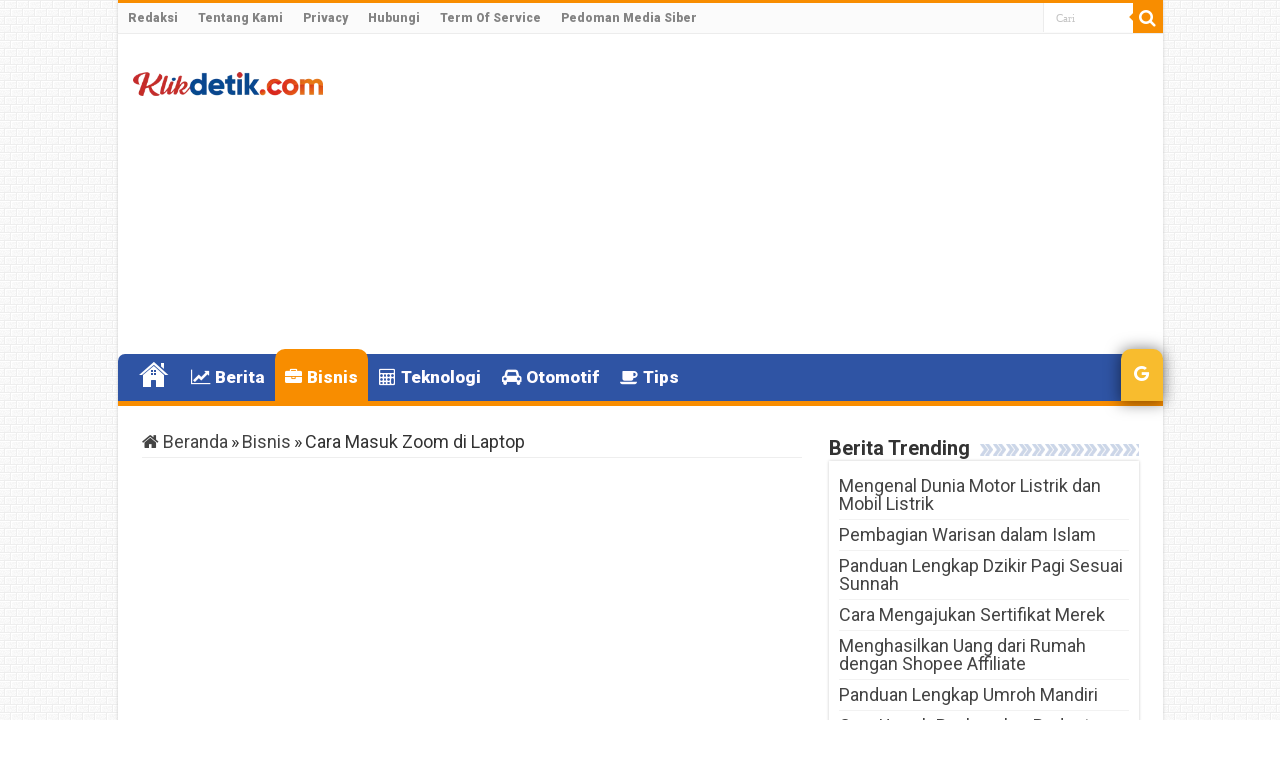

--- FILE ---
content_type: text/html; charset=UTF-8
request_url: https://www.klikdetik.com/10330/cara-masuk-zoom-di-laptop.html
body_size: 21834
content:
<!DOCTYPE html>
<html lang="id" prefix="og: http://ogp.me/ns#">
<head>
<meta charset="UTF-8" />
<link rel="profile" href="https://gmpg.org/xfn/11" />
<link rel="pingback" href="https://www.klikdetik.com/xmlrpc.php" />
<meta name='robots' content='index, follow, max-image-preview:large, max-snippet:-1, max-video-preview:-1' />

	<!-- This site is optimized with the Yoast SEO Premium plugin v21.8 (Yoast SEO v26.7) - https://yoast.com/wordpress/plugins/seo/ -->
	<title>Cara Masuk Zoom di Laptop - KlikDetikCom</title>
	<meta name="description" content="Cara masuk Zoom di laptop dengan website dan aplikasi untuk Windows. Juga cara masuk Zoom di HP Android dengan mudah." />
	<link rel="canonical" href="https://www.klikdetik.com/10330/cara-masuk-zoom-di-laptop.html" />
	<meta property="og:locale" content="id_ID" />
	<meta property="og:type" content="article" />
	<meta property="og:title" content="Cara Masuk Zoom di Laptop" />
	<meta property="og:description" content="Cara masuk Zoom di laptop dengan website dan aplikasi untuk Windows. Juga cara masuk Zoom di HP Android dengan mudah." />
	<meta property="og:url" content="https://www.klikdetik.com/10330/cara-masuk-zoom-di-laptop.html" />
	<meta property="og:site_name" content="KlikDetikCom" />
	<meta property="article:publisher" content="https://www.facebook.com/klikdetikcom" />
	<meta property="article:published_time" content="2022-06-09T23:48:49+00:00" />
	<meta property="og:image" content="https://www.klikdetik.com/wp-content/uploads/2022/06/Cara-Masuk-Zoom-di-Laptop.jpg" />
	<meta property="og:image:width" content="1280" />
	<meta property="og:image:height" content="720" />
	<meta property="og:image:type" content="image/jpeg" />
	<meta name="author" content="Redaksi" />
	<meta name="twitter:card" content="summary_large_image" />
	<meta name="twitter:creator" content="@klikdetikcom" />
	<meta name="twitter:site" content="@klikdetikcom" />
	<script type="application/ld+json" class="yoast-schema-graph">{"@context":"https://schema.org","@graph":[{"@type":"Article","@id":"https://www.klikdetik.com/10330/cara-masuk-zoom-di-laptop.html#article","isPartOf":{"@id":"https://www.klikdetik.com/10330/cara-masuk-zoom-di-laptop.html"},"author":{"name":"Redaksi","@id":"https://www.klikdetik.com/#/schema/person/da8b518314479519e566edc9233bb083"},"headline":"Cara Masuk Zoom di Laptop","datePublished":"2022-06-09T23:48:49+00:00","mainEntityOfPage":{"@id":"https://www.klikdetik.com/10330/cara-masuk-zoom-di-laptop.html"},"wordCount":868,"publisher":{"@id":"https://www.klikdetik.com/#organization"},"image":{"@id":"https://www.klikdetik.com/10330/cara-masuk-zoom-di-laptop.html#primaryimage"},"thumbnailUrl":"https://www.klikdetik.com/wp-content/uploads/2022/06/Cara-Masuk-Zoom-di-Laptop.jpg","keywords":["cara join zoom di HP","cara join zoom di laptop dengan link","Cara Masuk Zoom di Laptop","cara sign in zoom di laptop","cara zoom di laptop tanpa aplikasi"],"articleSection":["Bisnis"],"inLanguage":"id","copyrightYear":"2022","copyrightHolder":{"@id":"https://www.klikdetik.com/#organization"}},{"@type":"WebPage","@id":"https://www.klikdetik.com/10330/cara-masuk-zoom-di-laptop.html","url":"https://www.klikdetik.com/10330/cara-masuk-zoom-di-laptop.html","name":"Cara Masuk Zoom di Laptop - KlikDetikCom","isPartOf":{"@id":"https://www.klikdetik.com/#website"},"primaryImageOfPage":{"@id":"https://www.klikdetik.com/10330/cara-masuk-zoom-di-laptop.html#primaryimage"},"image":{"@id":"https://www.klikdetik.com/10330/cara-masuk-zoom-di-laptop.html#primaryimage"},"thumbnailUrl":"https://www.klikdetik.com/wp-content/uploads/2022/06/Cara-Masuk-Zoom-di-Laptop.jpg","datePublished":"2022-06-09T23:48:49+00:00","description":"Cara masuk Zoom di laptop dengan website dan aplikasi untuk Windows. Juga cara masuk Zoom di HP Android dengan mudah.","breadcrumb":{"@id":"https://www.klikdetik.com/10330/cara-masuk-zoom-di-laptop.html#breadcrumb"},"inLanguage":"id","potentialAction":[{"@type":"ReadAction","target":["https://www.klikdetik.com/10330/cara-masuk-zoom-di-laptop.html"]}]},{"@type":"ImageObject","inLanguage":"id","@id":"https://www.klikdetik.com/10330/cara-masuk-zoom-di-laptop.html#primaryimage","url":"https://www.klikdetik.com/wp-content/uploads/2022/06/Cara-Masuk-Zoom-di-Laptop.jpg","contentUrl":"https://www.klikdetik.com/wp-content/uploads/2022/06/Cara-Masuk-Zoom-di-Laptop.jpg","width":1280,"height":720,"caption":"Cara Masuk Zoom di Laptop. Sumber Gambar: Google.com"},{"@type":"BreadcrumbList","@id":"https://www.klikdetik.com/10330/cara-masuk-zoom-di-laptop.html#breadcrumb","itemListElement":[{"@type":"ListItem","position":1,"name":"Home","item":"https://www.klikdetik.com/"},{"@type":"ListItem","position":2,"name":"Cara Masuk Zoom di Laptop"}]},{"@type":"WebSite","@id":"https://www.klikdetik.com/#website","url":"https://www.klikdetik.com/","name":"Klikdetik.com","description":"Web Berita Baru Harian dan Populer Detik Ini","publisher":{"@id":"https://www.klikdetik.com/#organization"},"potentialAction":[{"@type":"SearchAction","target":{"@type":"EntryPoint","urlTemplate":"https://www.klikdetik.com/?s={search_term_string}"},"query-input":{"@type":"PropertyValueSpecification","valueRequired":true,"valueName":"search_term_string"}}],"inLanguage":"id"},{"@type":"Organization","@id":"https://www.klikdetik.com/#organization","name":"Klikdetik Media Digital","alternateName":"Klikdetik.com","url":"https://www.klikdetik.com/","logo":{"@type":"ImageObject","inLanguage":"id","@id":"https://www.klikdetik.com/#/schema/logo/image/","url":"https://www.klikdetik.com/wp-content/uploads/2024/01/new-klikdetik-icon-besar.jpg","contentUrl":"https://www.klikdetik.com/wp-content/uploads/2024/01/new-klikdetik-icon-besar.jpg","width":512,"height":512,"caption":"Klikdetik Media Digital"},"image":{"@id":"https://www.klikdetik.com/#/schema/logo/image/"},"sameAs":["https://www.facebook.com/klikdetikcom","https://x.com/klikdetikcom","https://www.linkedin.com/company/klikdetikcom","https://klikdetik-com.tumblr.com/"],"publishingPrinciples":"https://www.klikdetik.com/privacy","ownershipFundingInfo":"https://www.klikdetik.com/tentang-kami"},{"@type":"Person","@id":"https://www.klikdetik.com/#/schema/person/da8b518314479519e566edc9233bb083","name":"Redaksi","image":{"@type":"ImageObject","inLanguage":"id","@id":"https://www.klikdetik.com/#/schema/person/image/","url":"https://secure.gravatar.com/avatar/3d42f7161653608404ebb6470de1462ed7bfa9fb5dd91efdd31cef3be68cbd8e?s=96&d=mm&r=g","contentUrl":"https://secure.gravatar.com/avatar/3d42f7161653608404ebb6470de1462ed7bfa9fb5dd91efdd31cef3be68cbd8e?s=96&d=mm&r=g","caption":"Redaksi"}}]}</script>
	<!-- / Yoast SEO Premium plugin. -->


<link rel='dns-prefetch' href='//fonts.googleapis.com' />
<link rel="alternate" type="application/rss+xml" title="KlikDetikCom &raquo; Feed" href="https://www.klikdetik.com/feed" />
<style id='wp-img-auto-sizes-contain-inline-css' type='text/css'>
img:is([sizes=auto i],[sizes^="auto," i]){contain-intrinsic-size:3000px 1500px}
/*# sourceURL=wp-img-auto-sizes-contain-inline-css */
</style>
<style id='wp-block-library-inline-css' type='text/css'>
:root{--wp-block-synced-color:#7a00df;--wp-block-synced-color--rgb:122,0,223;--wp-bound-block-color:var(--wp-block-synced-color);--wp-editor-canvas-background:#ddd;--wp-admin-theme-color:#007cba;--wp-admin-theme-color--rgb:0,124,186;--wp-admin-theme-color-darker-10:#006ba1;--wp-admin-theme-color-darker-10--rgb:0,107,160.5;--wp-admin-theme-color-darker-20:#005a87;--wp-admin-theme-color-darker-20--rgb:0,90,135;--wp-admin-border-width-focus:2px}@media (min-resolution:192dpi){:root{--wp-admin-border-width-focus:1.5px}}.wp-element-button{cursor:pointer}:root .has-very-light-gray-background-color{background-color:#eee}:root .has-very-dark-gray-background-color{background-color:#313131}:root .has-very-light-gray-color{color:#eee}:root .has-very-dark-gray-color{color:#313131}:root .has-vivid-green-cyan-to-vivid-cyan-blue-gradient-background{background:linear-gradient(135deg,#00d084,#0693e3)}:root .has-purple-crush-gradient-background{background:linear-gradient(135deg,#34e2e4,#4721fb 50%,#ab1dfe)}:root .has-hazy-dawn-gradient-background{background:linear-gradient(135deg,#faaca8,#dad0ec)}:root .has-subdued-olive-gradient-background{background:linear-gradient(135deg,#fafae1,#67a671)}:root .has-atomic-cream-gradient-background{background:linear-gradient(135deg,#fdd79a,#004a59)}:root .has-nightshade-gradient-background{background:linear-gradient(135deg,#330968,#31cdcf)}:root .has-midnight-gradient-background{background:linear-gradient(135deg,#020381,#2874fc)}:root{--wp--preset--font-size--normal:16px;--wp--preset--font-size--huge:42px}.has-regular-font-size{font-size:1em}.has-larger-font-size{font-size:2.625em}.has-normal-font-size{font-size:var(--wp--preset--font-size--normal)}.has-huge-font-size{font-size:var(--wp--preset--font-size--huge)}.has-text-align-center{text-align:center}.has-text-align-left{text-align:left}.has-text-align-right{text-align:right}.has-fit-text{white-space:nowrap!important}#end-resizable-editor-section{display:none}.aligncenter{clear:both}.items-justified-left{justify-content:flex-start}.items-justified-center{justify-content:center}.items-justified-right{justify-content:flex-end}.items-justified-space-between{justify-content:space-between}.screen-reader-text{border:0;clip-path:inset(50%);height:1px;margin:-1px;overflow:hidden;padding:0;position:absolute;width:1px;word-wrap:normal!important}.screen-reader-text:focus{background-color:#ddd;clip-path:none;color:#444;display:block;font-size:1em;height:auto;left:5px;line-height:normal;padding:15px 23px 14px;text-decoration:none;top:5px;width:auto;z-index:100000}html :where(.has-border-color){border-style:solid}html :where([style*=border-top-color]){border-top-style:solid}html :where([style*=border-right-color]){border-right-style:solid}html :where([style*=border-bottom-color]){border-bottom-style:solid}html :where([style*=border-left-color]){border-left-style:solid}html :where([style*=border-width]){border-style:solid}html :where([style*=border-top-width]){border-top-style:solid}html :where([style*=border-right-width]){border-right-style:solid}html :where([style*=border-bottom-width]){border-bottom-style:solid}html :where([style*=border-left-width]){border-left-style:solid}html :where(img[class*=wp-image-]){height:auto;max-width:100%}:where(figure){margin:0 0 1em}html :where(.is-position-sticky){--wp-admin--admin-bar--position-offset:var(--wp-admin--admin-bar--height,0px)}@media screen and (max-width:600px){html :where(.is-position-sticky){--wp-admin--admin-bar--position-offset:0px}}

/*# sourceURL=wp-block-library-inline-css */
</style><style id='global-styles-inline-css' type='text/css'>
:root{--wp--preset--aspect-ratio--square: 1;--wp--preset--aspect-ratio--4-3: 4/3;--wp--preset--aspect-ratio--3-4: 3/4;--wp--preset--aspect-ratio--3-2: 3/2;--wp--preset--aspect-ratio--2-3: 2/3;--wp--preset--aspect-ratio--16-9: 16/9;--wp--preset--aspect-ratio--9-16: 9/16;--wp--preset--color--black: #000000;--wp--preset--color--cyan-bluish-gray: #abb8c3;--wp--preset--color--white: #ffffff;--wp--preset--color--pale-pink: #f78da7;--wp--preset--color--vivid-red: #cf2e2e;--wp--preset--color--luminous-vivid-orange: #ff6900;--wp--preset--color--luminous-vivid-amber: #fcb900;--wp--preset--color--light-green-cyan: #7bdcb5;--wp--preset--color--vivid-green-cyan: #00d084;--wp--preset--color--pale-cyan-blue: #8ed1fc;--wp--preset--color--vivid-cyan-blue: #0693e3;--wp--preset--color--vivid-purple: #9b51e0;--wp--preset--gradient--vivid-cyan-blue-to-vivid-purple: linear-gradient(135deg,rgb(6,147,227) 0%,rgb(155,81,224) 100%);--wp--preset--gradient--light-green-cyan-to-vivid-green-cyan: linear-gradient(135deg,rgb(122,220,180) 0%,rgb(0,208,130) 100%);--wp--preset--gradient--luminous-vivid-amber-to-luminous-vivid-orange: linear-gradient(135deg,rgb(252,185,0) 0%,rgb(255,105,0) 100%);--wp--preset--gradient--luminous-vivid-orange-to-vivid-red: linear-gradient(135deg,rgb(255,105,0) 0%,rgb(207,46,46) 100%);--wp--preset--gradient--very-light-gray-to-cyan-bluish-gray: linear-gradient(135deg,rgb(238,238,238) 0%,rgb(169,184,195) 100%);--wp--preset--gradient--cool-to-warm-spectrum: linear-gradient(135deg,rgb(74,234,220) 0%,rgb(151,120,209) 20%,rgb(207,42,186) 40%,rgb(238,44,130) 60%,rgb(251,105,98) 80%,rgb(254,248,76) 100%);--wp--preset--gradient--blush-light-purple: linear-gradient(135deg,rgb(255,206,236) 0%,rgb(152,150,240) 100%);--wp--preset--gradient--blush-bordeaux: linear-gradient(135deg,rgb(254,205,165) 0%,rgb(254,45,45) 50%,rgb(107,0,62) 100%);--wp--preset--gradient--luminous-dusk: linear-gradient(135deg,rgb(255,203,112) 0%,rgb(199,81,192) 50%,rgb(65,88,208) 100%);--wp--preset--gradient--pale-ocean: linear-gradient(135deg,rgb(255,245,203) 0%,rgb(182,227,212) 50%,rgb(51,167,181) 100%);--wp--preset--gradient--electric-grass: linear-gradient(135deg,rgb(202,248,128) 0%,rgb(113,206,126) 100%);--wp--preset--gradient--midnight: linear-gradient(135deg,rgb(2,3,129) 0%,rgb(40,116,252) 100%);--wp--preset--font-size--small: 13px;--wp--preset--font-size--medium: 20px;--wp--preset--font-size--large: 36px;--wp--preset--font-size--x-large: 42px;--wp--preset--spacing--20: 0.44rem;--wp--preset--spacing--30: 0.67rem;--wp--preset--spacing--40: 1rem;--wp--preset--spacing--50: 1.5rem;--wp--preset--spacing--60: 2.25rem;--wp--preset--spacing--70: 3.38rem;--wp--preset--spacing--80: 5.06rem;--wp--preset--shadow--natural: 6px 6px 9px rgba(0, 0, 0, 0.2);--wp--preset--shadow--deep: 12px 12px 50px rgba(0, 0, 0, 0.4);--wp--preset--shadow--sharp: 6px 6px 0px rgba(0, 0, 0, 0.2);--wp--preset--shadow--outlined: 6px 6px 0px -3px rgb(255, 255, 255), 6px 6px rgb(0, 0, 0);--wp--preset--shadow--crisp: 6px 6px 0px rgb(0, 0, 0);}:where(.is-layout-flex){gap: 0.5em;}:where(.is-layout-grid){gap: 0.5em;}body .is-layout-flex{display: flex;}.is-layout-flex{flex-wrap: wrap;align-items: center;}.is-layout-flex > :is(*, div){margin: 0;}body .is-layout-grid{display: grid;}.is-layout-grid > :is(*, div){margin: 0;}:where(.wp-block-columns.is-layout-flex){gap: 2em;}:where(.wp-block-columns.is-layout-grid){gap: 2em;}:where(.wp-block-post-template.is-layout-flex){gap: 1.25em;}:where(.wp-block-post-template.is-layout-grid){gap: 1.25em;}.has-black-color{color: var(--wp--preset--color--black) !important;}.has-cyan-bluish-gray-color{color: var(--wp--preset--color--cyan-bluish-gray) !important;}.has-white-color{color: var(--wp--preset--color--white) !important;}.has-pale-pink-color{color: var(--wp--preset--color--pale-pink) !important;}.has-vivid-red-color{color: var(--wp--preset--color--vivid-red) !important;}.has-luminous-vivid-orange-color{color: var(--wp--preset--color--luminous-vivid-orange) !important;}.has-luminous-vivid-amber-color{color: var(--wp--preset--color--luminous-vivid-amber) !important;}.has-light-green-cyan-color{color: var(--wp--preset--color--light-green-cyan) !important;}.has-vivid-green-cyan-color{color: var(--wp--preset--color--vivid-green-cyan) !important;}.has-pale-cyan-blue-color{color: var(--wp--preset--color--pale-cyan-blue) !important;}.has-vivid-cyan-blue-color{color: var(--wp--preset--color--vivid-cyan-blue) !important;}.has-vivid-purple-color{color: var(--wp--preset--color--vivid-purple) !important;}.has-black-background-color{background-color: var(--wp--preset--color--black) !important;}.has-cyan-bluish-gray-background-color{background-color: var(--wp--preset--color--cyan-bluish-gray) !important;}.has-white-background-color{background-color: var(--wp--preset--color--white) !important;}.has-pale-pink-background-color{background-color: var(--wp--preset--color--pale-pink) !important;}.has-vivid-red-background-color{background-color: var(--wp--preset--color--vivid-red) !important;}.has-luminous-vivid-orange-background-color{background-color: var(--wp--preset--color--luminous-vivid-orange) !important;}.has-luminous-vivid-amber-background-color{background-color: var(--wp--preset--color--luminous-vivid-amber) !important;}.has-light-green-cyan-background-color{background-color: var(--wp--preset--color--light-green-cyan) !important;}.has-vivid-green-cyan-background-color{background-color: var(--wp--preset--color--vivid-green-cyan) !important;}.has-pale-cyan-blue-background-color{background-color: var(--wp--preset--color--pale-cyan-blue) !important;}.has-vivid-cyan-blue-background-color{background-color: var(--wp--preset--color--vivid-cyan-blue) !important;}.has-vivid-purple-background-color{background-color: var(--wp--preset--color--vivid-purple) !important;}.has-black-border-color{border-color: var(--wp--preset--color--black) !important;}.has-cyan-bluish-gray-border-color{border-color: var(--wp--preset--color--cyan-bluish-gray) !important;}.has-white-border-color{border-color: var(--wp--preset--color--white) !important;}.has-pale-pink-border-color{border-color: var(--wp--preset--color--pale-pink) !important;}.has-vivid-red-border-color{border-color: var(--wp--preset--color--vivid-red) !important;}.has-luminous-vivid-orange-border-color{border-color: var(--wp--preset--color--luminous-vivid-orange) !important;}.has-luminous-vivid-amber-border-color{border-color: var(--wp--preset--color--luminous-vivid-amber) !important;}.has-light-green-cyan-border-color{border-color: var(--wp--preset--color--light-green-cyan) !important;}.has-vivid-green-cyan-border-color{border-color: var(--wp--preset--color--vivid-green-cyan) !important;}.has-pale-cyan-blue-border-color{border-color: var(--wp--preset--color--pale-cyan-blue) !important;}.has-vivid-cyan-blue-border-color{border-color: var(--wp--preset--color--vivid-cyan-blue) !important;}.has-vivid-purple-border-color{border-color: var(--wp--preset--color--vivid-purple) !important;}.has-vivid-cyan-blue-to-vivid-purple-gradient-background{background: var(--wp--preset--gradient--vivid-cyan-blue-to-vivid-purple) !important;}.has-light-green-cyan-to-vivid-green-cyan-gradient-background{background: var(--wp--preset--gradient--light-green-cyan-to-vivid-green-cyan) !important;}.has-luminous-vivid-amber-to-luminous-vivid-orange-gradient-background{background: var(--wp--preset--gradient--luminous-vivid-amber-to-luminous-vivid-orange) !important;}.has-luminous-vivid-orange-to-vivid-red-gradient-background{background: var(--wp--preset--gradient--luminous-vivid-orange-to-vivid-red) !important;}.has-very-light-gray-to-cyan-bluish-gray-gradient-background{background: var(--wp--preset--gradient--very-light-gray-to-cyan-bluish-gray) !important;}.has-cool-to-warm-spectrum-gradient-background{background: var(--wp--preset--gradient--cool-to-warm-spectrum) !important;}.has-blush-light-purple-gradient-background{background: var(--wp--preset--gradient--blush-light-purple) !important;}.has-blush-bordeaux-gradient-background{background: var(--wp--preset--gradient--blush-bordeaux) !important;}.has-luminous-dusk-gradient-background{background: var(--wp--preset--gradient--luminous-dusk) !important;}.has-pale-ocean-gradient-background{background: var(--wp--preset--gradient--pale-ocean) !important;}.has-electric-grass-gradient-background{background: var(--wp--preset--gradient--electric-grass) !important;}.has-midnight-gradient-background{background: var(--wp--preset--gradient--midnight) !important;}.has-small-font-size{font-size: var(--wp--preset--font-size--small) !important;}.has-medium-font-size{font-size: var(--wp--preset--font-size--medium) !important;}.has-large-font-size{font-size: var(--wp--preset--font-size--large) !important;}.has-x-large-font-size{font-size: var(--wp--preset--font-size--x-large) !important;}
/*# sourceURL=global-styles-inline-css */
</style>

<style id='classic-theme-styles-inline-css' type='text/css'>
/*! This file is auto-generated */
.wp-block-button__link{color:#fff;background-color:#32373c;border-radius:9999px;box-shadow:none;text-decoration:none;padding:calc(.667em + 2px) calc(1.333em + 2px);font-size:1.125em}.wp-block-file__button{background:#32373c;color:#fff;text-decoration:none}
/*# sourceURL=/wp-includes/css/classic-themes.min.css */
</style>
<link data-minify="1" rel='stylesheet' id='rss-retriever-css' href='https://www.klikdetik.com/wp-content/cache/min/1/wp-content/plugins/wp-rss-retriever/inc/css/rss-retriever.css?ver=1764457692' type='text/css' media='all' />
<link data-minify="1" rel='stylesheet' id='url-shortify-css' href='https://www.klikdetik.com/wp-content/cache/min/1/wp-content/plugins/url-shortify/lite/dist/styles/url-shortify.css?ver=1764457692' type='text/css' media='all' />
<link data-minify="1" rel='stylesheet' id='tie-style-css' href='https://www.klikdetik.com/wp-content/cache/background-css/www.klikdetik.com/wp-content/cache/min/1/wp-content/themes/sahifa/style.css?ver=1764457693&wpr_t=1768398165' type='text/css' media='all' />
<link data-minify="1" rel='stylesheet' id='tie-ilightbox-skin-css' href='https://www.klikdetik.com/wp-content/cache/background-css/www.klikdetik.com/wp-content/cache/min/1/wp-content/themes/sahifa/css/ilightbox/dark-skin/skin.css?ver=1764457693&wpr_t=1768398165' type='text/css' media='all' />
<link rel='stylesheet' id='Roboto-css' href='https://fonts.googleapis.com/css?family=Roboto%3A100%2C100italic%2C300%2C300italic%2Cregular%2Citalic%2C500%2C500italic%2C700%2C700italic%2C900%2C900italic' type='text/css' media='all' />
<style id='rocket-lazyload-inline-css' type='text/css'>
.rll-youtube-player{position:relative;padding-bottom:56.23%;height:0;overflow:hidden;max-width:100%;}.rll-youtube-player:focus-within{outline: 2px solid currentColor;outline-offset: 5px;}.rll-youtube-player iframe{position:absolute;top:0;left:0;width:100%;height:100%;z-index:100;background:0 0}.rll-youtube-player img{bottom:0;display:block;left:0;margin:auto;max-width:100%;width:100%;position:absolute;right:0;top:0;border:none;height:auto;-webkit-transition:.4s all;-moz-transition:.4s all;transition:.4s all}.rll-youtube-player img:hover{-webkit-filter:brightness(75%)}.rll-youtube-player .play{height:100%;width:100%;left:0;top:0;position:absolute;background:var(--wpr-bg-b8d74375-b455-46de-ba7c-543e2ab5c14f) no-repeat center;background-color: transparent !important;cursor:pointer;border:none;}
/*# sourceURL=rocket-lazyload-inline-css */
</style>
<script type="text/javascript" src="https://www.klikdetik.com/wp-includes/js/jquery/jquery.min.js" id="jquery-core-js"></script>
<script type="text/javascript" src="https://www.klikdetik.com/wp-includes/js/jquery/jquery-migrate.min.js" id="jquery-migrate-js"></script>
<script type="text/javascript" id="url-shortify-js-extra">
/* <![CDATA[ */
var usParams = {"ajaxurl":"https://www.klikdetik.com/wp-admin/admin-ajax.php"};
//# sourceURL=url-shortify-js-extra
/* ]]> */
</script>
<script type="text/javascript" src="https://www.klikdetik.com/wp-content/plugins/url-shortify/lite/dist/scripts/url-shortify.js" id="url-shortify-js"></script>
<script>document.createElement( "picture" );if(!window.HTMLPictureElement && document.addEventListener) {window.addEventListener("DOMContentLoaded", function() {var s = document.createElement("script");s.src = "https://www.klikdetik.com/wp-content/plugins/webp-express/js/picturefill.min.js";document.body.appendChild(s);});}</script><link rel="shortcut icon" href="https://www.klikdetik.com/wp-content/uploads/2023/10/favicon.ico" title="Favicon" />
<!--[if IE]>
<script type="text/javascript">jQuery(document).ready(function (){ jQuery(".menu-item").has("ul").children("a").attr("aria-haspopup", "true");});</script>
<![endif]-->
<!--[if lt IE 9]>
<script src="https://www.klikdetik.com/wp-content/themes/sahifa/js/html5.js"></script>
<script src="https://www.klikdetik.com/wp-content/themes/sahifa/js/selectivizr-min.js"></script>
<![endif]-->
<!--[if IE 9]>
<link rel="stylesheet" type="text/css" media="all" href="https://www.klikdetik.com/wp-content/themes/sahifa/css/ie9.css" />
<![endif]-->
<!--[if IE 8]>
<link rel="stylesheet" type="text/css" media="all" href="https://www.klikdetik.com/wp-content/themes/sahifa/css/ie8.css" />
<![endif]-->
<!--[if IE 7]>
<link rel="stylesheet" type="text/css" media="all" href="https://www.klikdetik.com/wp-content/themes/sahifa/css/ie7.css" />
<![endif]-->


<meta name="viewport" content="width=device-width, initial-scale=1.0" />
<link rel="apple-touch-icon-precomposed" sizes="144x144" href="https://www.klikdetik.com/wp-content/uploads/2022/11/Icon-72@2x.png" />
<link rel="apple-touch-icon-precomposed" sizes="120x120" href="https://www.klikdetik.com/wp-content/uploads/2022/11/Icon-60@2x.png" />
<link rel="apple-touch-icon-precomposed" sizes="72x72" href="https://www.klikdetik.com/wp-content/uploads/2022/11/Icon-72.png" />
<link rel="apple-touch-icon-precomposed" href="https://www.klikdetik.com/wp-content/uploads/2022/11/Icon-57.png" />

<meta name="msvalidate.01" content="8BC95F997E0C6D6AC036044A9469C0AC" />
<meta name="theme-color" content="#20409A">
<!-- Google tag (gtag.js) -->
<script async src="https://www.googletagmanager.com/gtag/js?id=UA-210451376-1"></script>
<script>
  window.dataLayer = window.dataLayer || [];
  function gtag(){dataLayer.push(arguments);}
  gtag('js', new Date());

  gtag('config', 'UA-210451376-1');
</script>

<!-- Matomo -->
<script>
  var _paq = window._paq = window._paq || [];
  /* tracker methods like "setCustomDimension" should be called before "trackPageView" */
  _paq.push(['trackPageView']);
  _paq.push(['enableLinkTracking']);
  (function() {
    var u="https://tracks.my.id/";
    _paq.push(['setTrackerUrl', u+'matomo.php']);
    _paq.push(['setSiteId', '2']);
    var d=document, g=d.createElement('script'), s=d.getElementsByTagName('script')[0];
    g.async=true; g.src=u+'matomo.js'; s.parentNode.insertBefore(g,s);
  })();
</script>
<!-- End Matomo Code -->


<style type="text/css" media="screen">

body{
	font-family: 'Roboto';
	font-size : 18px;
	font-weight: normal;
	font-style: normal;
}

.top-nav, .top-nav ul li a {
	font-weight: bolder;
}

#main-nav, #main-nav ul li a{
	font-family: 'Roboto';
	font-size : 17px;
	font-weight: bolder;
}

.breaking-news span.breaking-news-title{
	font-family: 'Roboto';
	font-weight: bolder;
}

.page-title{
	font-family: 'Roboto';
	font-weight: bolder;
}

.post-title{
	font-family: 'Roboto';
	color :#2f54a4;
	font-size : 28px;
	font-weight: bolder;
}

h2.post-box-title, h2.post-box-title a{
	font-family: 'Roboto';
	font-weight: bolder;
}

h3.post-box-title, h3.post-box-title a{
	font-family: 'Roboto';
	font-weight: bolder;
}

body.single .entry, body.page .entry{
	font-family: 'Roboto';
	font-size : 18px;
}

.widget-top h4, .widget-top h4 a{
	font-family: 'Roboto';
	font-weight: bolder;
}

.footer-widget-top h4, .footer-widget-top h4 a{
	color :#2f54a4;
}

#featured-posts .featured-title h2 a{
	font-family: 'Roboto';
	font-weight: bolder;
}

.ei-title h2, .slider-caption h2 a, .content .slider-caption h2 a, .slider-caption h2, .content .slider-caption h2, .content .ei-title h2{
	font-family: 'Roboto';
	font-weight: bolder;
}

.cat-box-title h2, .cat-box-title h2 a, .block-head h3, #respond h3, #comments-title, h2.review-box-header, .woocommerce-tabs .entry-content h2, .woocommerce .related.products h2, .entry .woocommerce h2, .woocommerce-billing-fields h3, .woocommerce-shipping-fields h3, #order_review_heading, #bbpress-forums fieldset.bbp-form legend, #buddypress .item-body h4, #buddypress #item-body h4{
	font-family: 'Roboto';
	font-weight: bolder;
}

::-webkit-scrollbar {
	width: 8px;
	height:8px;
}

#main-nav,
.cat-box-content,
#sidebar .widget-container,
.post-listing,
#commentform {
	border-bottom-color: #f88d00;
}

.search-block .search-button,
#topcontrol,
#main-nav ul li.current-menu-item a,
#main-nav ul li.current-menu-item a:hover,
#main-nav ul li.current_page_parent a,
#main-nav ul li.current_page_parent a:hover,
#main-nav ul li.current-menu-parent a,
#main-nav ul li.current-menu-parent a:hover,
#main-nav ul li.current-page-ancestor a,
#main-nav ul li.current-page-ancestor a:hover,
.pagination span.current,
.share-post span.share-text,
.flex-control-paging li a.flex-active,
.ei-slider-thumbs li.ei-slider-element,
.review-percentage .review-item span span,
.review-final-score,
.button,
a.button,
a.more-link,
#main-content input[type="submit"],
.form-submit #submit,
#login-form .login-button,
.widget-feedburner .feedburner-subscribe,
input[type="submit"],
#buddypress button,
#buddypress a.button,
#buddypress input[type=submit],
#buddypress input[type=reset],
#buddypress ul.button-nav li a,
#buddypress div.generic-button a,
#buddypress .comment-reply-link,
#buddypress div.item-list-tabs ul li a span,
#buddypress div.item-list-tabs ul li.selected a,
#buddypress div.item-list-tabs ul li.current a,
#buddypress #members-directory-form div.item-list-tabs ul li.selected span,
#members-list-options a.selected,
#groups-list-options a.selected,
body.dark-skin #buddypress div.item-list-tabs ul li a span,
body.dark-skin #buddypress div.item-list-tabs ul li.selected a,
body.dark-skin #buddypress div.item-list-tabs ul li.current a,
body.dark-skin #members-list-options a.selected,
body.dark-skin #groups-list-options a.selected,
.search-block-large .search-button,
#featured-posts .flex-next:hover,
#featured-posts .flex-prev:hover,
a.tie-cart span.shooping-count,
.woocommerce span.onsale,
.woocommerce-page span.onsale ,
.woocommerce .widget_price_filter .ui-slider .ui-slider-handle,
.woocommerce-page .widget_price_filter .ui-slider .ui-slider-handle,
#check-also-close,
a.post-slideshow-next,
a.post-slideshow-prev,
.widget_price_filter .ui-slider .ui-slider-handle,
.quantity .minus:hover,
.quantity .plus:hover,
.mejs-container .mejs-controls .mejs-time-rail .mejs-time-current,
#reading-position-indicator  {
	background-color:#f88d00;
}

::-webkit-scrollbar-thumb{
	background-color:#f88d00 !important;
}

#theme-footer,
#theme-header,
.top-nav ul li.current-menu-item:before,
#main-nav .menu-sub-content ,
#main-nav ul ul,
#check-also-box {
	border-top-color: #f88d00;
}

.search-block:after {
	border-right-color:#f88d00;
}

body.rtl .search-block:after {
	border-left-color:#f88d00;
}

#main-nav ul > li.menu-item-has-children:hover > a:after,
#main-nav ul > li.mega-menu:hover > a:after {
	border-color:transparent transparent #f88d00;
}

.widget.timeline-posts li a:hover,
.widget.timeline-posts li a:hover span.tie-date {
	color: #f88d00;
}

.widget.timeline-posts li a:hover span.tie-date:before {
	background: #f88d00;
	border-color: #f88d00;
}

#order_review,
#order_review_heading {
	border-color: #f88d00;
}


body {
	background-color: #ffffff !important;
	background-image : var(--wpr-bg-315c13e9-7e6d-4093-8779-4a39f2c5c8ea);
	background-position: top center;
}

a:hover {
	color: #2f54a4;
}
		
#main-nav ul li a:hover, #main-nav ul li:hover > a, #main-nav ul :hover > a , #main-nav  ul ul li:hover > a, #main-nav  ul ul :hover > a {
	color: #f88d00;
}
		
#main-nav ul li a, #main-nav ul ul a, #main-nav ul.sub-menu a, #main-nav ul li.current_page_parent ul a, #main-nav ul li.current-menu-item ul a, #main-nav ul li.current-menu-parent ul a, #main-nav ul li.current-page-ancestor ul a {
	color: #fffcff;
}
		#main-nav {
	background: #2f54a4;
	box-shadow: inset -1px -5px 0px -1px #2f54a4;
}

#main-nav ul ul, #main-nav ul li.mega-menu .mega-menu-block { background-color:#f88d00 !important;}

#main-nav ul li {
	border-color: #2f54a4;
}

#main-nav ul ul li, #main-nav ul ul li:first-child {
	border-top-color: #2f54a4;
}

#main-nav ul li .mega-menu-block ul.sub-menu {
	border-bottom-color: #2f54a4;
}




@media only screen and (max-width: 985px) and (min-width: 768px){
	#sidebar{
display: none;
}
}

@media only screen and (max-width: 479px) and (min-width: 320px){
	#sidebar{
display: none;
}
}

</style>

<link rel="icon" href="https://www.klikdetik.com/wp-content/uploads/2022/03/cropped-apple-icon-precomposed-100x75.png" sizes="32x32" />
<link rel="icon" href="https://www.klikdetik.com/wp-content/uploads/2022/03/cropped-apple-icon-precomposed.png" sizes="192x192" />
<link rel="apple-touch-icon" href="https://www.klikdetik.com/wp-content/uploads/2022/03/cropped-apple-icon-precomposed.png" />
<meta name="msapplication-TileImage" content="https://www.klikdetik.com/wp-content/uploads/2022/03/cropped-apple-icon-precomposed.png" />
<style>.shorten_url { 
	   padding: 10px 10px 10px 10px ; 
	   border: 1px solid #AAAAAA ; 
	   background-color: #EEEEEE ;
}</style>		<style type="text/css" id="wp-custom-css">
			#main-nav ul li.blink-menu a {
    color: #f88d00;
            animation: blink-animation 1s steps(5, start) infinite;
    -webkit-animation: blink-animation 1s steps(5, start) infinite;
}

#main-nav ul li.blink-menu a:hover {
    color: #fff;
}
@keyframes blink-animation {
    to {
        visibility: hidden;
    }
}
@-webkit-keyframes blink-animation {
    to {
        visibility: hidden;
    }
}


.footer-bottom {
    border-top: 5px solid #2f55a4;
}
#main-nav ul li.current-menu-item a, #main-nav ul li.current-menu-item a:hover, #main-nav ul li.current-menu-parent a, #main-nav ul li.current-menu-parent a:hover {
    border-radius: 10px 10px 0 0;
    color: #fff;
}
#main-nav ul li a:hover {
    color: #f88d00;
}
#main-nav ul li a {
    border: none;
}
a.random-article {
    background: #f8bc2e;
    margin-top: -5px;
    height: 52px;
    border-width: 0;
    border-radius: 10px 10px 0 0;
    box-shadow: rgba(0, 0, 0, .50) 0 1px 15px 1px;
}
a.random-article:hover {
    background: #2f55a4;
    color: #fff;
}
.stripe-line {
    background: var(--wpr-bg-8027ad46-b5d5-4b79-861d-516a34d60878);
    height: 12px;
    overflow: hidden;
    margin-top: 8px;
}
#main-nav {
    border-radius: 7px 7px 0 0;
}
#main-nav ul ul, #main-nav ul li.mega-menu .mega-menu-block {
    border-radius: 0 0 10px 10px;
}
#main-nav .menu-sub-content, #main-nav ul ul {
    border-radius: 0 0 10px 10px;
    box-shadow: rgba(0, 0, 0, .80) 0 15px 15px 1px;
}
#wrapper.boxed #theme-header, #wrapper.boxed #main-content {
    box-shadow: rgb(0 0 0 / 80%) 0 15px 15px 1px;
    border-radius: 5px 5px 5px 5px;
}
#wrapper.boxed #theme-header {
    box-shadow: rgb(0 0 0 / 80%) 0 2px 15px 1px;
    border-radius: 5px 5px 5px 5px;
}
#wrapper.boxed .breaking-news {
    box-shadow: rgb(0 0 0 / 60%) 0 2px 10px 1px;
    border-radius: 2px 2px 2px 2px;
}
.breaking-news span.breaking-news-title {
    line-height: 15px;
}
#wrapper.boxed .breaking-news {
    //border: 1px solid #f43d2a;
}
.wp-caption-text {
    //display: none;
    font-size: 10px;
    pointer-events: none;
}
.entry h2 {
    font-size: 26px;
}
.entry h3 {
    font-size: 22px;
}
.entry h4 {
    font-size: 19px;
}
.entry h5 {
    font-size: 18px;
}
.single-post-caption {
    display: none;
}
a.more-link {
    background-color: #2f54a4;
}
.footer-bottom {
    background: #f0f0f0;
    color: black;
}

.post-inner a {
    color: #2f54a4;
}

.post-inner a:hover {
    color: #f88d00;
}

.footer-bottom a {
    color: #2f54a4;
}

.footer-bottom a:hover {
    color: #f88d00;
}

.crp_related a {
    color: #444;
}

.crp_related a:hover {
    color: #2f54a4;
}

#main-nav ul li.menu-item-home a {
    background-position: center 7px;
}

/*
.post-box-title a {
    color: #00e;
    font-size: 24px;
    text-decoration: none;
    font-weight: 900;
}
*/

		</style>
		<noscript><style id="rocket-lazyload-nojs-css">.rll-youtube-player, [data-lazy-src]{display:none !important;}</style></noscript>	<script type="application/ld+json">
	{
	  "@context": "https://schema.org/",
	  "@type": "Book",
	  "name": "Cara Masuk Zoom di Laptop",
	  "aggregateRating": {
		"@type": "AggregateRating",
		"ratingValue": "5",
		"ratingCount": "10330",
		"bestRating": "5",
		"worstRating": "1"
	  }
	}
	</script>
    <script async src="https://pagead2.googlesyndication.com/pagead/js/adsbygoogle.js?client=ca-pub-2249810143101569" crossorigin="anonymous"></script>
		<link data-minify="1" rel="stylesheet" href="https://www.klikdetik.com/wp-content/cache/min/1/ajax/libs/font-awesome/4.7.0/css/font-awesome.min.css?ver=1764457693">
	<!-- START ANTI IFRAME -->
	<script type='text/javascript'>
if (top.location != self.location) top.location = self.location;
</script>
		<!-- END ANTI IFRAME -->
<style id="wpr-lazyload-bg"></style><style id="wpr-lazyload-bg-exclusion"></style>
<noscript>
<style id="wpr-lazyload-bg-nostyle">:root{--wpr-bg-f114f348-e238-4832-84d9-c00a1e404faa: url('../../../../../../../../../../themes/sahifa/images/patterns/body-bg7.png');}:root{--wpr-bg-f12f0463-8c6c-4b4d-8f04-be5b6a294bdb: url('../../../../../../../../../../themes/sahifa/images/code-bg.png');}:root{--wpr-bg-8dc3b022-f3bd-4d4e-b923-1e600afa7be1: url('../../../../../../../../../../../../../themes/sahifa/css/ilightbox/dark-skin/preloader.gif');}:root{--wpr-bg-f75cf429-01d2-47d8-9537-2b24c980c62e: url('../../../../../../../../../../../../../themes/sahifa/css/ilightbox/dark-skin/caption-bg.png');}:root{--wpr-bg-a21cbbb6-fc04-4b37-9c95-3868505edc41: url('../../../../../../../../../../../../../themes/sahifa/css/ilightbox/dark-skin/caption-bg.png');}:root{--wpr-bg-4de65fe1-a94f-4f51-973b-9e070daf1688: url('../../../../../../../../../../../../../themes/sahifa/css/ilightbox/dark-skin/alert.png');}:root{--wpr-bg-9a0db925-addb-4b67-a5e8-cfeaadd198e6: url('../../../../../../../../../../../../../themes/sahifa/css/ilightbox/dark-skin/buttons.png');}:root{--wpr-bg-bcac0704-73a0-4394-b530-34d75db8e77a: url('../../../../../../../../../../../../../themes/sahifa/css/ilightbox/dark-skin/thumb-overlay-play.png');}:root{--wpr-bg-3505247e-ada1-4883-a07a-0197a44bac10: url('../../../../../../../../../../../../../themes/sahifa/css/ilightbox/dark-skin/arrow-next-vertical-icon-64.png');}:root{--wpr-bg-8c543e48-5fe2-4c9c-82d3-36729ebb6397: url('../../../../../../../../../../../../../themes/sahifa/css/ilightbox/dark-skin/fullscreen-icon-ie.png');}:root{--wpr-bg-fee4c70c-ea06-4f33-8abe-b8110ed8607f: url('../../../../../../../../../../../../../themes/sahifa/css/ilightbox/dark-skin/x-mark-icon-ie.png');}:root{--wpr-bg-3036ff25-635e-438b-a960-d3b95890cd97: url('../../../../../../../../../../../../../themes/sahifa/css/ilightbox/dark-skin/arrow-next-icon-ie.png');}:root{--wpr-bg-937f0a17-9a69-4a85-8425-e55cb48a8bbc: url('../../../../../../../../../../../../../themes/sahifa/css/ilightbox/dark-skin/arrow-prev-icon-ie.png');}:root{--wpr-bg-aff35504-9447-4360-bad2-43d63ee7ecd5: url('../../../../../../../../../../../../../themes/sahifa/css/ilightbox/dark-skin/play-icon-ie.png');}:root{--wpr-bg-2946caed-397a-44c4-927c-e5a6553b6626: url('../../../../../../../../../../../../../themes/sahifa/css/ilightbox/dark-skin/pause-icon-ie.png');}:root{--wpr-bg-f17c1d77-d840-4368-bbce-3ae94c9eeae9: url('../../../../../../../../../../../../../themes/sahifa/css/ilightbox/dark-skin/arrow-prev-vertical-icon-64.png');}:root{--wpr-bg-c4adc338-596b-4aae-ba2a-49f83edd30cf: url('../../../../../../../../../../../../../themes/sahifa/css/ilightbox/dark-skin/arrow-next-icon-64.png');}:root{--wpr-bg-5f838831-663b-4004-9ff1-502aa78ce63f: url('../../../../../../../../../../../../../themes/sahifa/css/ilightbox/dark-skin/arrow-prev-icon-64.png');}:root{--wpr-bg-b8d74375-b455-46de-ba7c-543e2ab5c14f: url('https://www.klikdetik.com/wp-content/plugins/wp-rocket/assets/img/youtube.png');}:root{--wpr-bg-315c13e9-7e6d-4093-8779-4a39f2c5c8ea: url('https://www.klikdetik.com/wp-content/themes/sahifa/images/patterns/body-bg35.png');}:root{--wpr-bg-8027ad46-b5d5-4b79-861d-516a34d60878: url('https://www.klikdetik.com/wp-content/themes/sahifa/images/bluestripe12.webp');}</style>
</noscript>
<script type="application/javascript">const rocket_pairs = [{"selector":"body","style":":root{--wpr-bg-f114f348-e238-4832-84d9-c00a1e404faa: url('..\/..\/..\/..\/..\/..\/..\/..\/..\/..\/themes\/sahifa\/images\/patterns\/body-bg7.png');}","hash":"f114f348-e238-4832-84d9-c00a1e404faa"},{"selector":"pre,code","style":":root{--wpr-bg-f12f0463-8c6c-4b4d-8f04-be5b6a294bdb: url('..\/..\/..\/..\/..\/..\/..\/..\/..\/..\/themes\/sahifa\/images\/code-bg.png');}","hash":"f12f0463-8c6c-4b4d-8f04-be5b6a294bdb"},{"selector":".ilightbox-loader.dark div","style":":root{--wpr-bg-8dc3b022-f3bd-4d4e-b923-1e600afa7be1: url('..\/..\/..\/..\/..\/..\/..\/..\/..\/..\/..\/..\/..\/themes\/sahifa\/css\/ilightbox\/dark-skin\/preloader.gif');}","hash":"8dc3b022-f3bd-4d4e-b923-1e600afa7be1"},{"selector":".ilightbox-holder.dark .ilightbox-container .ilightbox-caption","style":":root{--wpr-bg-f75cf429-01d2-47d8-9537-2b24c980c62e: url('..\/..\/..\/..\/..\/..\/..\/..\/..\/..\/..\/..\/..\/themes\/sahifa\/css\/ilightbox\/dark-skin\/caption-bg.png');}","hash":"f75cf429-01d2-47d8-9537-2b24c980c62e"},{"selector":".ilightbox-holder.dark .ilightbox-container .ilightbox-social","style":":root{--wpr-bg-a21cbbb6-fc04-4b37-9c95-3868505edc41: url('..\/..\/..\/..\/..\/..\/..\/..\/..\/..\/..\/..\/..\/themes\/sahifa\/css\/ilightbox\/dark-skin\/caption-bg.png');}","hash":"a21cbbb6-fc04-4b37-9c95-3868505edc41"},{"selector":".ilightbox-holder.dark .ilightbox-alert","style":":root{--wpr-bg-4de65fe1-a94f-4f51-973b-9e070daf1688: url('..\/..\/..\/..\/..\/..\/..\/..\/..\/..\/..\/..\/..\/themes\/sahifa\/css\/ilightbox\/dark-skin\/alert.png');}","hash":"4de65fe1-a94f-4f51-973b-9e070daf1688"},{"selector":".ilightbox-toolbar.dark a","style":":root{--wpr-bg-9a0db925-addb-4b67-a5e8-cfeaadd198e6: url('..\/..\/..\/..\/..\/..\/..\/..\/..\/..\/..\/..\/..\/themes\/sahifa\/css\/ilightbox\/dark-skin\/buttons.png');}","hash":"9a0db925-addb-4b67-a5e8-cfeaadd198e6"},{"selector":".ilightbox-thumbnails.dark .ilightbox-thumbnails-grid .ilightbox-thumbnail .ilightbox-thumbnail-video","style":":root{--wpr-bg-bcac0704-73a0-4394-b530-34d75db8e77a: url('..\/..\/..\/..\/..\/..\/..\/..\/..\/..\/..\/..\/..\/themes\/sahifa\/css\/ilightbox\/dark-skin\/thumb-overlay-play.png');}","hash":"bcac0704-73a0-4394-b530-34d75db8e77a"},{"selector":".ilightbox-button.dark","style":":root{--wpr-bg-3505247e-ada1-4883-a07a-0197a44bac10: url('..\/..\/..\/..\/..\/..\/..\/..\/..\/..\/..\/..\/..\/themes\/sahifa\/css\/ilightbox\/dark-skin\/arrow-next-vertical-icon-64.png');}","hash":"3505247e-ada1-4883-a07a-0197a44bac10"},{"selector":".isMobile .ilightbox-toolbar.dark a.ilightbox-fullscreen","style":":root{--wpr-bg-8c543e48-5fe2-4c9c-82d3-36729ebb6397: url('..\/..\/..\/..\/..\/..\/..\/..\/..\/..\/..\/..\/..\/themes\/sahifa\/css\/ilightbox\/dark-skin\/fullscreen-icon-ie.png');}","hash":"8c543e48-5fe2-4c9c-82d3-36729ebb6397"},{"selector":".isMobile .ilightbox-toolbar.dark a.ilightbox-close","style":":root{--wpr-bg-fee4c70c-ea06-4f33-8abe-b8110ed8607f: url('..\/..\/..\/..\/..\/..\/..\/..\/..\/..\/..\/..\/..\/themes\/sahifa\/css\/ilightbox\/dark-skin\/x-mark-icon-ie.png');}","hash":"fee4c70c-ea06-4f33-8abe-b8110ed8607f"},{"selector":".isMobile .ilightbox-toolbar.dark a.ilightbox-next-button","style":":root{--wpr-bg-3036ff25-635e-438b-a960-d3b95890cd97: url('..\/..\/..\/..\/..\/..\/..\/..\/..\/..\/..\/..\/..\/themes\/sahifa\/css\/ilightbox\/dark-skin\/arrow-next-icon-ie.png');}","hash":"3036ff25-635e-438b-a960-d3b95890cd97"},{"selector":".isMobile .ilightbox-toolbar.dark a.ilightbox-prev-button","style":":root{--wpr-bg-937f0a17-9a69-4a85-8425-e55cb48a8bbc: url('..\/..\/..\/..\/..\/..\/..\/..\/..\/..\/..\/..\/..\/themes\/sahifa\/css\/ilightbox\/dark-skin\/arrow-prev-icon-ie.png');}","hash":"937f0a17-9a69-4a85-8425-e55cb48a8bbc"},{"selector":".isMobile .ilightbox-toolbar.dark a.ilightbox-play","style":":root{--wpr-bg-aff35504-9447-4360-bad2-43d63ee7ecd5: url('..\/..\/..\/..\/..\/..\/..\/..\/..\/..\/..\/..\/..\/themes\/sahifa\/css\/ilightbox\/dark-skin\/play-icon-ie.png');}","hash":"aff35504-9447-4360-bad2-43d63ee7ecd5"},{"selector":".isMobile .ilightbox-toolbar.dark a.ilightbox-pause","style":":root{--wpr-bg-2946caed-397a-44c4-927c-e5a6553b6626: url('..\/..\/..\/..\/..\/..\/..\/..\/..\/..\/..\/..\/..\/themes\/sahifa\/css\/ilightbox\/dark-skin\/pause-icon-ie.png');}","hash":"2946caed-397a-44c4-927c-e5a6553b6626"},{"selector":".ilightbox-button.ilightbox-prev-button.dark","style":":root{--wpr-bg-f17c1d77-d840-4368-bbce-3ae94c9eeae9: url('..\/..\/..\/..\/..\/..\/..\/..\/..\/..\/..\/..\/..\/themes\/sahifa\/css\/ilightbox\/dark-skin\/arrow-prev-vertical-icon-64.png');}","hash":"f17c1d77-d840-4368-bbce-3ae94c9eeae9"},{"selector":".ilightbox-button.dark.horizontal","style":":root{--wpr-bg-c4adc338-596b-4aae-ba2a-49f83edd30cf: url('..\/..\/..\/..\/..\/..\/..\/..\/..\/..\/..\/..\/..\/themes\/sahifa\/css\/ilightbox\/dark-skin\/arrow-next-icon-64.png');}","hash":"c4adc338-596b-4aae-ba2a-49f83edd30cf"},{"selector":".ilightbox-button.ilightbox-prev-button.dark.horizontal","style":":root{--wpr-bg-5f838831-663b-4004-9ff1-502aa78ce63f: url('..\/..\/..\/..\/..\/..\/..\/..\/..\/..\/..\/..\/..\/themes\/sahifa\/css\/ilightbox\/dark-skin\/arrow-prev-icon-64.png');}","hash":"5f838831-663b-4004-9ff1-502aa78ce63f"},{"selector":".rll-youtube-player .play","style":":root{--wpr-bg-b8d74375-b455-46de-ba7c-543e2ab5c14f: url('https:\/\/www.klikdetik.com\/wp-content\/plugins\/wp-rocket\/assets\/img\/youtube.png');}","hash":"b8d74375-b455-46de-ba7c-543e2ab5c14f"},{"selector":"body","style":":root{--wpr-bg-315c13e9-7e6d-4093-8779-4a39f2c5c8ea: url('https:\/\/www.klikdetik.com\/wp-content\/themes\/sahifa\/images\/patterns\/body-bg35.png');}","hash":"315c13e9-7e6d-4093-8779-4a39f2c5c8ea"},{"selector":".stripe-line","style":":root{--wpr-bg-8027ad46-b5d5-4b79-861d-516a34d60878: url('https:\/\/www.klikdetik.com\/wp-content\/themes\/sahifa\/images\/bluestripe12.webp');}","hash":"8027ad46-b5d5-4b79-861d-516a34d60878"}]; const rocket_excluded_pairs = [];</script></head>
<body data-rsssl=1 id="top" class="wp-singular post-template-default single single-post postid-10330 single-format-standard wp-custom-logo wp-theme-sahifa lazy-enabled">

<div class="wrapper-outer">

	<div class="background-cover"></div>


		<div id="wrapper" class="boxed-all">
		<div class="inner-wrapper">

		<header id="theme-header" class="theme-header">
						<div id="top-nav" class="top-nav">
				<div class="container">

			
				<div class="top-menu"><ul id="menu-top-nav" class="menu"><li id="menu-item-126" class="menu-item menu-item-type-post_type menu-item-object-page menu-item-126"><a href="https://www.klikdetik.com/redaksi">Redaksi</a></li>
<li id="menu-item-120" class="menu-item menu-item-type-post_type menu-item-object-page menu-item-120"><a href="https://www.klikdetik.com/tentang-kami">Tentang Kami</a></li>
<li id="menu-item-160" class="menu-item menu-item-type-post_type menu-item-object-page menu-item-160"><a href="https://www.klikdetik.com/privacy">Privacy</a></li>
<li id="menu-item-162" class="menu-item menu-item-type-post_type menu-item-object-page menu-item-162"><a href="https://www.klikdetik.com/hubungi">Hubungi</a></li>
<li id="menu-item-163" class="menu-item menu-item-type-post_type menu-item-object-page menu-item-163"><a href="https://www.klikdetik.com/term-of-service">Term Of Service</a></li>
<li id="menu-item-161" class="menu-item menu-item-type-post_type menu-item-object-page menu-item-161"><a href="https://www.klikdetik.com/pedoman-media-siber">Pedoman Media Siber</a></li>
</ul></div>
						<div class="search-block">
						<form method="get" id="searchform-header" action="https://www.klikdetik.com/">
							<button class="search-button" type="submit" value="Cari"><i class="fa fa-search"></i></button>
							<input class="search-live" type="text" id="s-header" name="s" title="Cari" value="Cari" onfocus="if (this.value == 'Cari') {this.value = '';}" onblur="if (this.value == '') {this.value = 'Cari';}"  />
						</form>
					</div><!-- .search-block /-->
	
	
				</div><!-- .container /-->
			</div><!-- .top-menu /-->
			
		<div class="header-content">

		
			<div class="logo" style=" margin-top:3px; margin-bottom:3px;">
			<h2>								<a title="KlikDetikCom" href="https://www.klikdetik.com/">
					<img width="190" height="60" src="data:image/svg+xml,%3Csvg%20xmlns='http://www.w3.org/2000/svg'%20viewBox='0%200%20190%2060'%3E%3C/svg%3E" alt="KlikDetikCom"  data-lazy-src="https://www.klikdetik.com/wp-content/uploads/2022/03/cropped-new-klikdetik-logo-besar-transparant.webp" /><noscript><img width="190" height="60" src="https://www.klikdetik.com/wp-content/uploads/2022/03/cropped-new-klikdetik-logo-besar-transparant.webp" alt="KlikDetikCom"  /></noscript><strong>KlikDetikCom Web Berita Baru Harian dan Populer Detik Ini</strong>
				</a>
			</h2>			</div><!-- .logo /-->
			<div class="e3lan e3lan-top">			<!-- klikdetikcom_horizontal_responsive -->
<ins class="adsbygoogle"
     style="display:block"
     data-ad-client="ca-pub-2249810143101569"
     data-ad-slot="3187076240"
     data-ad-format="auto"
     data-full-width-responsive="true"></ins>
<script>
     (adsbygoogle = window.adsbygoogle || []).push({});
</script>				</div>			<div class="clear"></div>

		</div>
													<nav id="main-nav" class="fixed-enabled">
				<div class="container">

				
					<div class="main-menu"><ul id="menu-top-menus" class="menu"><li id="menu-item-19289" class="menu-item menu-item-type-custom menu-item-object-custom menu-item-home menu-item-19289"><a href="https://www.klikdetik.com/"><i class="fa fa-home"></i>Home</a></li>
<li id="menu-item-425" class="menu-item menu-item-type-taxonomy menu-item-object-category menu-item-425"><a href="https://www.klikdetik.com/berita"><i class="fa fa-line-chart"></i>Berita</a></li>
<li id="menu-item-426" class="menu-item menu-item-type-taxonomy menu-item-object-category current-post-ancestor current-menu-parent current-post-parent menu-item-426"><a href="https://www.klikdetik.com/bisnis"><i class="fa fa-briefcase"></i>Bisnis</a></li>
<li id="menu-item-438" class="menu-item menu-item-type-taxonomy menu-item-object-category menu-item-438"><a href="https://www.klikdetik.com/teknologi"><i class="fa fa-calculator"></i>Teknologi</a></li>
<li id="menu-item-433" class="menu-item menu-item-type-taxonomy menu-item-object-category menu-item-433"><a href="https://www.klikdetik.com/otomotif"><i class="fa fa-car"></i>Otomotif</a></li>
<li id="menu-item-1422" class="menu-item menu-item-type-taxonomy menu-item-object-category menu-item-1422"><a href="https://www.klikdetik.com/tips"><i class="fa fa-coffee"></i>Tips</a></li>
</ul></div>					                    <!--Single
                    <a href="/?tierand=1" class="random-article ttip" title=""><i class="fa fa-random"></i></a>
-->
                    <a href="https://www.klikdetik.com/go/GoogleNews" class="random-article ttip" title="Kunjungi Google News"><i class="fa fa-google"></i> </a>
				
					
				</div>
			</nav><!-- .main-nav /-->
					</header><!-- #header /-->

	
	
	<div id="main-content" class="container">


	
	
	
	
	
	<div class="content">

		
		<nav id="crumbs"><a href="https://www.klikdetik.com/"><span class="fa fa-home" aria-hidden="true"></span> Beranda</a><span class="delimiter">»</span><a href="https://www.klikdetik.com/bisnis">Bisnis</a><span class="delimiter">»</span><span class="current">Cara Masuk Zoom di Laptop</span></nav><script type="application/ld+json">{"@context":"http:\/\/schema.org","@type":"BreadcrumbList","@id":"#Breadcrumb","itemListElement":[{"@type":"ListItem","position":1,"item":{"name":"Beranda","@id":"https:\/\/www.klikdetik.com\/"}},{"@type":"ListItem","position":2,"item":{"name":"Bisnis","@id":"https:\/\/www.klikdetik.com\/bisnis"}}]}</script>
		

		<div class="e3lan e3lan-post">			<!-- klikdetikcom_horizontal_responsive -->
<ins class="adsbygoogle"
     style="display:block"
     data-ad-client="ca-pub-2249810143101569"
     data-ad-slot="3187076240"
     data-ad-format="auto"
     data-full-width-responsive="true"></ins>
<script>
     (adsbygoogle = window.adsbygoogle || []).push({});
</script>				</div>

		<article class="post-listing post-10330 post type-post status-publish format-standard has-post-thumbnail  category-bisnis tag-cara-join-zoom-di-hp tag-cara-join-zoom-di-laptop-dengan-link tag-cara-masuk-zoom-di-laptop tag-cara-sign-in-zoom-di-laptop tag-cara-zoom-di-laptop-tanpa-aplikasi" id="the-post">
			
			<div class="single-post-thumb">
			<picture><source data-lazy-srcset="https://www.klikdetik.com/wp-content/uploads/2022/06/Cara-Masuk-Zoom-di-Laptop.webp 1280w, https://www.klikdetik.com/wp-content/uploads/2022/06/Cara-Masuk-Zoom-di-Laptop-400x225.webp 400w, https://www.klikdetik.com/wp-content/uploads/2022/06/Cara-Masuk-Zoom-di-Laptop-768x432.webp 768w, https://www.klikdetik.com/wp-content/uploads/2022/06/Cara-Masuk-Zoom-di-Laptop-250x140.webp 250w" sizes="(max-width: 587px) 100vw, 587px" type="image/webp"><img width="587" height="330" src="data:image/svg+xml,%3Csvg%20xmlns='http://www.w3.org/2000/svg'%20viewBox='0%200%20587%20330'%3E%3C/svg%3E" class="attachment-slider size-slider wp-post-image webpexpress-processed" alt="Cara Masuk Zoom di Laptop" decoding="async" fetchpriority="high" data-lazy-srcset="https://www.klikdetik.com/wp-content/uploads/2022/06/Cara-Masuk-Zoom-di-Laptop.jpg 1280w, https://www.klikdetik.com/wp-content/uploads/2022/06/Cara-Masuk-Zoom-di-Laptop-400x225.jpg 400w, https://www.klikdetik.com/wp-content/uploads/2022/06/Cara-Masuk-Zoom-di-Laptop-768x432.jpg 768w, https://www.klikdetik.com/wp-content/uploads/2022/06/Cara-Masuk-Zoom-di-Laptop-250x140.jpg 250w" data-lazy-sizes="(max-width: 587px) 100vw, 587px" data-lazy-src="https://www.klikdetik.com/wp-content/uploads/2022/06/Cara-Masuk-Zoom-di-Laptop.jpg"><noscript><img width="587" height="330" src="https://www.klikdetik.com/wp-content/uploads/2022/06/Cara-Masuk-Zoom-di-Laptop.jpg" class="attachment-slider size-slider wp-post-image webpexpress-processed" alt="Cara Masuk Zoom di Laptop" decoding="async" fetchpriority="high" srcset="https://www.klikdetik.com/wp-content/uploads/2022/06/Cara-Masuk-Zoom-di-Laptop.jpg 1280w, https://www.klikdetik.com/wp-content/uploads/2022/06/Cara-Masuk-Zoom-di-Laptop-400x225.jpg 400w, https://www.klikdetik.com/wp-content/uploads/2022/06/Cara-Masuk-Zoom-di-Laptop-768x432.jpg 768w, https://www.klikdetik.com/wp-content/uploads/2022/06/Cara-Masuk-Zoom-di-Laptop-250x140.jpg 250w" sizes="(max-width: 587px) 100vw, 587px"></noscript></picture>		</div>
	
		<div class="single-post-caption">Cara Masuk Zoom di Laptop. Sumber Gambar: Google.com</div> 


			<div class="post-inner">

							<h1 class="name post-title entry-title"><span itemprop="name">Cara Masuk Zoom di Laptop</span></h1>


			<div>			<!-- klikdetikcom_horizontal_responsive -->
<ins class="adsbygoogle"
     style="display:block"
     data-ad-client="ca-pub-2249810143101569"
     data-ad-slot="3187076240"
     data-ad-format="auto"
     data-full-width-responsive="true"></ins>
<script>
     (adsbygoogle = window.adsbygoogle || []).push({});
</script>				</div>				
							
				<div class="entry">
					
					
					<p>Cara masuk Zoom di laptop dan Ponsel yang benar. Saat ini berbagai jenis kegiatan masih kita lakukan secara virtual dengan menggunakan aplikasi Zoom sebagai sarana komunikasi, yang dapat berupa rapat, webinar atau acara online.</p>
<h2>✔️ Cara masuk Zoom di laptop</h2>
<p>Penggunaan aplikasi Zoom telah meningkat saat ini sebagai cara melakukan aktivitas dan pekerjaan atau kegiatan belajar mengajar (KBM) di semua jenjang pendidikan di Indonesia.</p>
<p>Zoom dapat Anda gunakan secara gratis dan Anda dapat menggunakan aplikasi untuk memperbesar di berbagai perangkat seperti laptop, desktop, tablet atau <a href="https://www.klikdetik.com/10231/cara-cek-hp-samsung-ori-atau-hdc.html">smartphone</a>.</p>
<h2>✔️ Langkah cara masuk Zoom di website</h2>
<ul>
<li>Kunjungi website https://zoom.us/, pertama buat akun zoom lalu aktifkan melalui email aktivasi yang anda terima.</li>
<li>Buka aplikasi Zoom untuk bergabung dalam rapat.</li>
<li>Masukkan ID rapat dan kata sandi yang diberikan oleh penyelenggara rapat</li>
<li>Klik Gabung Rapat</li>
<li>Cara menggunakan HP Zoom</li>
<li>Jelajahi aplikasi ZOOM Cloud Meetings dengan mencari, lalu ketik di Playstore untuk pengguna Android dan App Store untuk pengguna iOS</li>
<li>Instal atau pasang aplikasi zoom di smartphone Anda</li>
<li>Zoom sudah terinstall dan bisa Anda gunakan untuk join meeting</li>
<li>Masuk ke Zoom in dengan mengklik link undangan &#8220;Join Zoom Meeting&#8221;, maka aplikasi Zoom akan terbuka</li>
<li>Masukkan nama rapat dan ID untuk bergabung dalam rapat zoom, masukkan kata sandi jika Anda perlukan</li>
</ul>
<p>Anda kemudian dapat membuat pengaturan audio dan video jika Anda ingin menggunakan latar belakang virtual</p>
<p>Jika Anda ingin membuat meeting, pilih start meeting</p>
<ul>
<li>Buka pengaturan, lalu buat nama rapat, lalu pilih ID rapat (Hasilkan secara otomatis) dan masukkan kata sandi</li>
<li>Bagikan tautan beserta ID rapat dan kata sandi kepada peserta yang akan menghadiri rapat zoom</li>
<li>Pastikan untuk mengunduh Zoom dari halaman resmi Zoom https://zoom.us/download untuk menerima pembaruan jika ada pembaruan zoom.</li>
</ul>
<h2>✔️ Cara masuk Zoom di laptop dengan aplikasi PC</h2>
<p>Saat Anda mengikuti rapat melalui aplikasi Zoom, biasanya Anda mendapatkan undangan untuk bergabung dalam rapat Gabung Zoom di email atau Google Kalender, sebagai peserta Anda hanya perlu mengikuti langkah-langkah di bawah ini untuk bergabung dalam rapat di Zoom.</p>
<p>Bagaimana cara bergabung dengan meeting zoom melalui laptop</p>
<p>Apakah Anda memiliki jadwal kelas online atau apakah Anda menerima undangan rapat email/kalender Google yang meminta penggunaan Zoom?</p>
<p>Saat pertama kali menggunakan Zoom, Anda harus memastikan bahwa aplikasi Zoom telah terinstal di laptop Anda, jika belum, Anda dapat mengikuti langkah-langkah di bawah ini untuk bergabung dengan rapat Zoom dan Anda akan perlu untuk mengunduhnya terlebih dahulu.</p>
<h3>✍️ 1. Klik link Join Zoom Meeting, Email, atau Google Calendar</h3>
<p>Anda akan menerima email dari undangan rapat yang menyertakan tautan untuk bergabung ke rapat beserta ID rapat dan kata sandi</p>
<h3>✍️ 2. Download Zoom atau buka</h3>
<p>Anda akan perlu untuk mendownload atau membuka aplikasi Zoom jika sudah terinstal</p>
<p>Opsi untuk membuka aplikasi zoom atau mengunduh aplikasi zoom laptop</p>
<p>Jika zoom sudah terpasang di laptop, maka Anda akan diinstruksikan untuk membuka sesi zoom tanpa harus menginstallnya terlebih dahulu.</p>
<h3>✍️ 2. Masukkan nama rapat dan ID Anda</h3>
<p>Jika ini adalah pertama kalinya Anda, sebelum bergabung ke rapat zoom</p>
<p>Masukkan ID atau nama rapat untuk bergabung ke rapat</p>
<p>Anda harus memasukkan ID rapat untuk memasuki rapat untuk memperbesar undangan yang Anda terima</p>
<h3>✍️ 3. Klik Gabung</h3>
<p>Jendela audio pop-up akan muncul dan memperbesar rapat dengan mengklik &#8220;Gabung Audio Komputer&#8221;</p>
<p>pengaturan video dan audio selama rapat zoom</p>
<p>Jendela pop-up ini muncul ketika Anda ingin bergabung dengan rapat, di mana Anda harus memilih suara yang Anda gunakan di laptop Anda, kemudian Anda dapat memilih untuk bergabung dengan audio komputer atau juga melakukan tes terlebih dahulu.</p>
<p>Bergabunglah dengan rapat Zoom</p>
<p>Setelah Anda memilih audio yang Anda gunakan dari laptop Anda, maka Anda sekarang telah bergabung dengan rapat zoom.</p>
<h2>✔️ Cara ikutan meeting aplikasi Zoom via HP</h2>
<p>Jadi, apakah Anda mendapat undangan ke rapat zoom saat Anda keluar dan menggunakan ponsel? Anda tetap mengikuti rapat menggunakan aplikasi zoom yang bisa Anda instal di ponsel Android atau iOS Anda.</p>
<h3>✍️ 1. Unduh dan instal aplikasi Zoom di Play Store atau App Store</h3>
<p>Pertama, instal aplikasi zoom, yang juga dapat Anda unduh untuk pengguna ponsel Android di Google Play Store dan iPhone, yang dapat diunduh secara gratis di Apple Store.</p>
<h3>✍️ 2. Buka aplikasi Zoom untuk masuk ke meeting Zoom</h3>
<p>buka aplikasi zoom, lalu klik join meeting</p>
<p>Setelah terinstal, langkah selanjutnya adalah membuka aplikasi Zoom untuk masuk ke janji temu Zoom, lalu klik &#8220;Gabung janji temu&#8221;</p>
<h3>✍️ 3. Masukkan nama dan ID rapat Anda</h3>
<p>masukkan nama rapat dan ID untuk memperbesar</p>
<p>Sebelum masuk, Anda harus memasukkan ID rapat, Nama dan Kata Sandi yang diperoleh dari tautan Undangan Rapat Zoom.</p>
<h3>✍️ 4. Masukkan kata sandi jika rapat memiliki kata sandi</h3>
<p>Jika rapat zoom memerlukan kata sandi,maka  mintalah kata sandi di tautan undangan email atau di Google Kalender untuk bergabung ke rapat.</p>
<h3>✍️ 5. Pilih Gabung ke rapat video atau audio</h3>
<p>Pilih opsi zoom untuk bergabung ke rapat hanya menggunakan video atau audio, jika Anda memilih &#8220;Gabung Video&#8221;, Anda dapat mengubah latar belakang zoom, tetapi jika Anda memilih &#8220;Gabung Audio&#8221; maka rapat akan bebas suara tanpa konferensi video.</p>
<h2>✔️ Setelah cara masuk Zoom di laptop berhasil</h2>
<p>Saat Anda masuk ke aplikasi zoom selama rapat, Anda dapat mencoba mengubah latar belakang virtual dalam bentuk gambar atau video. Jika Anda tidak menemukan gambar yang menarik, maka gunakan saja latar belakang yang buram.</p>
<p>Agar saat anda menghadiri rapat zoom lebih menarik menggunakan background. Juga, tentunya anda sekarang sudah paham cara menggunakan zoom untuk mengikuti berbagai aktivitas online.</p>
					
									</div><!-- .entry /-->


				<div class="share-post">
	<span class="share-text">Share</span>

		<ul class="flat-social">
			<li><a href="http://www.facebook.com/sharer.php?u=https://www.klikdetik.com/10330/cara-masuk-zoom-di-laptop.html" class="social-facebook" rel="external" target="_blank"><i class="fa fa-facebook"></i> <span>Facebook</span></a></li>
				<li><a href="https://twitter.com/intent/tweet?text=Cara+Masuk+Zoom+di+Laptop&url=https://www.klikdetik.com/10330/cara-masuk-zoom-di-laptop.html" class="social-twitter" rel="external" target="_blank"><i class="fa fa-twitter"></i> <span>Twitter</span></a></li>
				<li><a href="http://www.stumbleupon.com/submit?url=https://www.klikdetik.com/10330/cara-masuk-zoom-di-laptop.html&title=Cara+Masuk+Zoom+di+Laptop" class="social-stumble" rel="external" target="_blank"><i class="fa fa-stumbleupon"></i> <span>Stumbleupon</span></a></li>
				<li><a href="https://www.linkedin.com/shareArticle?mini=true&amp;url=https://www.klikdetik.com/10330/cara-masuk-zoom-di-laptop.html&amp;title=Cara+Masuk+Zoom+di+Laptop" class="social-linkedin" rel="external" target="_blank"><i class="fa fa-linkedin"></i> <span>LinkedIn</span></a></li>
			</ul>
		<div class="clear"></div>
</div> <!-- .share-post -->
				<div class="clear"></div>
			</div><!-- .post-inner -->

			<script type="application/ld+json" class="tie-schema-graph">{"@context":"http:\/\/schema.org","@type":"NewsArticle","dateCreated":"2022-06-10T06:48:49+07:00","datePublished":"2022-06-10T06:48:49+07:00","dateModified":"2022-06-10T02:51:33+07:00","headline":"Cara Masuk Zoom di Laptop","name":"Cara Masuk Zoom di Laptop","keywords":"cara join zoom di HP,cara join zoom di laptop dengan link,Cara Masuk Zoom di Laptop,cara sign in zoom di laptop,cara zoom di laptop tanpa aplikasi","url":"https:\/\/www.klikdetik.com\/10330\/cara-masuk-zoom-di-laptop.html","description":"Cara masuk Zoom di laptop dan Ponsel yang benar.\u00a0Saat ini berbagai jenis kegiatan masih kita lakukan secara virtual dengan menggunakan aplikasi Zoom sebagai sarana komunikasi, yang dapat berupa rapat,","copyrightYear":"2022","publisher":{"@id":"#Publisher","@type":"Organization","name":"KlikDetikCom","logo":{"@type":"ImageObject","url":"https:\/\/www.klikdetik.com\/wp-content\/uploads\/2022\/03\/cropped-new-klikdetik-logo-besar-transparant.webp"},"sameAs":["https:\/\/www.facebook.com\/klikdetikcom","https:\/\/twitter.com\/klikdetikcom","https:\/\/www.linkedin.com\/company\/klikdetikcom","https:\/\/klikdetik-com.tumblr.com\/"]},"sourceOrganization":{"@id":"#Publisher"},"copyrightHolder":{"@id":"#Publisher"},"mainEntityOfPage":{"@type":"WebPage","@id":"https:\/\/www.klikdetik.com\/10330\/cara-masuk-zoom-di-laptop.html","breadcrumb":{"@id":"#crumbs"}},"author":{"@type":"Person","name":"Redaksi","url":"https:\/\/www.klikdetik.com\/author\/sajarwo"},"articleSection":"Bisnis","articleBody":"Cara masuk Zoom di laptop dan Ponsel yang benar.\u00a0Saat ini berbagai jenis kegiatan masih kita lakukan secara virtual dengan menggunakan aplikasi Zoom sebagai sarana komunikasi, yang dapat berupa rapat, webinar atau acara online.\r\nCara masuk Zoom di laptop\r\nPenggunaan aplikasi Zoom telah meningkat saat ini sebagai cara melakukan aktivitas dan pekerjaan atau kegiatan belajar mengajar (KBM) di semua jenjang pendidikan di Indonesia.\r\n\r\nZoom dapat Anda gunakan secara gratis dan Anda dapat menggunakan aplikasi untuk memperbesar di berbagai perangkat seperti laptop, desktop, tablet atau smartphone.\r\nLangkah cara masuk Zoom di website\r\n\r\n \tKunjungi website https:\/\/zoom.us\/, pertama buat akun zoom lalu aktifkan melalui email aktivasi yang anda terima.\r\n \tBuka aplikasi Zoom untuk bergabung dalam rapat.\r\n \tMasukkan ID rapat dan kata sandi yang diberikan oleh penyelenggara rapat\r\n \tKlik Gabung Rapat\r\n \tCara menggunakan HP Zoom\r\n \tJelajahi aplikasi ZOOM Cloud Meetings dengan mencari, lalu ketik di Playstore untuk pengguna Android dan App Store untuk pengguna iOS\r\n \tInstal atau pasang aplikasi zoom di smartphone Anda\r\n \tZoom sudah terinstall dan bisa Anda gunakan untuk join meeting\r\n \tMasuk ke Zoom in dengan mengklik link undangan \"Join Zoom Meeting\", maka aplikasi Zoom akan terbuka\r\n \tMasukkan nama rapat dan ID untuk bergabung dalam rapat zoom, masukkan kata sandi jika Anda perlukan\r\n\r\nAnda kemudian dapat membuat pengaturan audio dan video jika Anda ingin menggunakan latar belakang virtual\r\n\r\nJika Anda ingin membuat meeting, pilih start meeting\r\n\r\n \tBuka pengaturan, lalu buat nama rapat, lalu pilih ID rapat (Hasilkan secara otomatis) dan masukkan kata sandi\r\n \tBagikan tautan beserta ID rapat dan kata sandi kepada peserta yang akan menghadiri rapat zoom\r\n \tPastikan untuk mengunduh Zoom dari halaman resmi Zoom https:\/\/zoom.us\/download untuk menerima pembaruan jika ada pembaruan zoom.\r\n\r\nCara masuk Zoom di laptop dengan aplikasi PC\r\nSaat Anda mengikuti rapat melalui aplikasi Zoom, biasanya Anda mendapatkan undangan untuk bergabung dalam rapat Gabung Zoom di email atau Google Kalender, sebagai peserta Anda hanya perlu mengikuti langkah-langkah di bawah ini untuk bergabung dalam rapat di Zoom.\r\n\r\nBagaimana cara bergabung dengan meeting zoom melalui laptop\r\n\r\nApakah Anda memiliki jadwal kelas online atau apakah Anda menerima undangan rapat email\/kalender Google yang meminta penggunaan Zoom?\r\n\r\nSaat pertama kali menggunakan Zoom, Anda harus memastikan bahwa aplikasi Zoom telah terinstal di laptop Anda, jika belum, Anda dapat mengikuti langkah-langkah di bawah ini untuk bergabung dengan rapat Zoom dan Anda akan perlu untuk mengunduhnya terlebih dahulu.\r\n1. Klik link Join Zoom Meeting, Email, atau Google Calendar\r\nAnda akan menerima email dari undangan rapat yang menyertakan tautan untuk bergabung ke rapat beserta ID rapat dan kata sandi\r\n2. Download Zoom atau buka\r\nAnda akan perlu untuk mendownload atau membuka aplikasi Zoom jika sudah terinstal\r\n\r\nOpsi untuk membuka aplikasi zoom atau mengunduh aplikasi zoom laptop\r\n\r\nJika zoom sudah terpasang di laptop, maka Anda akan diinstruksikan untuk membuka sesi zoom tanpa harus menginstallnya terlebih dahulu.\r\n2. Masukkan nama rapat dan ID Anda\r\nJika ini adalah pertama kalinya Anda, sebelum bergabung ke rapat zoom\r\n\r\nMasukkan ID atau nama rapat untuk bergabung ke rapat\r\n\r\nAnda harus memasukkan ID rapat untuk memasuki rapat untuk memperbesar undangan yang Anda terima\r\n3. Klik Gabung\r\nJendela audio pop-up akan muncul dan memperbesar rapat dengan mengklik \"Gabung Audio Komputer\"\r\n\r\npengaturan video dan audio selama rapat zoom\r\n\r\nJendela pop-up ini muncul ketika Anda ingin bergabung dengan rapat, di mana Anda harus memilih suara yang Anda gunakan di laptop Anda, kemudian Anda dapat memilih untuk bergabung dengan audio komputer atau juga melakukan tes terlebih dahulu.\r\n\r\nBergabunglah dengan rapat Zoom\r\n\r\nSetelah Anda memilih audio yang Anda gunakan dari laptop Anda, maka Anda sekarang telah bergabung dengan rapat zoom.\r\nCara ikutan meeting aplikasi Zoom via HP\r\nJadi, apakah Anda mendapat undangan ke rapat zoom saat Anda keluar dan menggunakan ponsel? Anda tetap mengikuti rapat menggunakan aplikasi zoom yang bisa Anda instal di ponsel Android atau iOS Anda.\r\n1. Unduh dan instal aplikasi Zoom di Play Store atau App Store\r\nPertama, instal aplikasi zoom, yang juga dapat Anda unduh untuk pengguna ponsel Android di Google Play Store dan iPhone, yang dapat diunduh secara gratis di Apple Store.\r\n2. Buka aplikasi Zoom untuk masuk ke meeting Zoom\r\nbuka aplikasi zoom, lalu klik join meeting\r\n\r\nSetelah terinstal, langkah selanjutnya adalah membuka aplikasi Zoom untuk masuk ke janji temu Zoom, lalu klik \"Gabung janji temu\"\r\n3. Masukkan nama dan ID rapat Anda\r\nmasukkan nama rapat dan ID untuk memperbesar\r\n\r\nSebelum masuk, Anda harus memasukkan ID rapat, Nama dan Kata Sandi yang diperoleh dari tautan Undangan Rapat Zoom.\r\n4. Masukkan kata sandi jika rapat memiliki kata sandi\r\nJika rapat zoom memerlukan kata sandi,maka\u00a0 mintalah kata sandi di tautan undangan email atau di Google Kalender untuk bergabung ke rapat.\r\n5. Pilih Gabung ke rapat video atau audio\r\nPilih opsi zoom untuk bergabung ke rapat hanya menggunakan video atau audio, jika Anda memilih \"Gabung Video\", Anda dapat mengubah latar belakang zoom, tetapi jika Anda memilih \"Gabung Audio\" maka rapat akan bebas suara tanpa konferensi video.\r\nSetelah cara masuk Zoom di laptop berhasil\r\nSaat Anda masuk ke aplikasi zoom selama rapat, Anda dapat mencoba mengubah latar belakang virtual dalam bentuk gambar atau video. Jika Anda tidak menemukan gambar yang menarik, maka gunakan saja latar belakang yang buram.\r\n\r\nAgar saat anda menghadiri rapat zoom lebih menarik menggunakan background. Juga, tentunya anda sekarang sudah paham cara menggunakan zoom untuk mengikuti berbagai aktivitas online.","image":{"@type":"ImageObject","url":"https:\/\/www.klikdetik.com\/wp-content\/uploads\/2022\/06\/Cara-Masuk-Zoom-di-Laptop.jpg","width":1280,"height":720}}</script>
		</article><!-- .post-listing -->
		

		
		

				<div class="post-navigation">
			<div class="post-previous"><a href="https://www.klikdetik.com/10333/daftar-bpjs-ketenagakerjaan-perusahaan-online.html" rel="prev"><span>Sebelumnya</span> Daftar BPJS Ketenagakerjaan Perusahaan Online </a></div>
			<div class="post-next"><a href="https://www.klikdetik.com/10341/cara-keluar-dari-akun-google-xiaomi.html" rel="next"><span>Selanjutnya</span> Cara Keluar dari Akun Google Xiaomi</a></div>
		</div><!-- .post-navigation -->
		
		
			
	<section id="check-also-box" class="post-listing check-also-left">
		<a href="#" id="check-also-close"><i class="fa fa-close"></i></a>

		<div class="block-head">
			<h3>Kunjungi juga</h3>
		</div>

				<div class="check-also-post">
						
			<div class="post-thumbnail">
				<a href="https://www.klikdetik.com/29331/sertifikat-merek.html">
					<picture><source data-lazy-srcset="https://www.klikdetik.com/wp-content/uploads/2025/03/PDKI-310x165.webp" type="image/webp"><img width="310" height="165" src="data:image/svg+xml,%3Csvg%20xmlns='http://www.w3.org/2000/svg'%20viewBox='0%200%20310%20165'%3E%3C/svg%3E" class="attachment-tie-medium size-tie-medium wp-post-image webpexpress-processed" alt="Pangkalan Data Kekayaan Intelektual" decoding="async" data-lazy-src="https://www.klikdetik.com/wp-content/uploads/2025/03/PDKI-310x165.png"><noscript><img width="310" height="165" src="https://www.klikdetik.com/wp-content/uploads/2025/03/PDKI-310x165.png" class="attachment-tie-medium size-tie-medium wp-post-image webpexpress-processed" alt="Pangkalan Data Kekayaan Intelektual" decoding="async"></noscript></picture>					<span class="fa overlay-icon"></span>
				</a>
			</div><!-- post-thumbnail /-->
						
			<h2 class="post-title"><a href="https://www.klikdetik.com/29331/sertifikat-merek.html" rel="bookmark">Cara Mengajukan Sertifikat Merek</a></h2>
			<p>Mendaftarkan merek adalah langkah fundamental bagi pemilik usaha yang ingin mengamankan hak eksklusif atas identitas &hellip;</p>
		</div>
			</section>
			
			
	
		
		

	</div><!-- .content -->
<aside id="sidebar">
	<div class="theiaStickySidebar">

		<div id="recent-posts-2" class="widget widget_recent_entries">
		<div class="widget-top"><h4>Berita Trending</h4><div class="stripe-line"></div></div>
						<div class="widget-container">
		<ul>
											<li>
					<a href="https://www.klikdetik.com/29362/mobil-listrik.html">Mengenal Dunia Motor Listrik dan Mobil Listrik</a>
									</li>
											<li>
					<a href="https://www.klikdetik.com/29359/pembagian-warisan-islam.html">Pembagian Warisan dalam Islam</a>
									</li>
											<li>
					<a href="https://www.klikdetik.com/29355/dzikir-pagi-sesuai-sunnah.html">Panduan Lengkap Dzikir Pagi Sesuai Sunnah</a>
									</li>
											<li>
					<a href="https://www.klikdetik.com/29331/sertifikat-merek.html">Cara Mengajukan Sertifikat Merek</a>
									</li>
											<li>
					<a href="https://www.klikdetik.com/29327/shopee-affiliate.html">Menghasilkan Uang dari Rumah dengan Shopee Affiliate</a>
									</li>
											<li>
					<a href="https://www.klikdetik.com/29324/panduan-umroh-mandiri.html">Panduan Lengkap Umroh Mandiri</a>
									</li>
											<li>
					<a href="https://www.klikdetik.com/29319/umroh-backpacker.html">Cara Umroh Backpacker Budget Hemat</a>
									</li>
											<li>
					<a href="https://www.klikdetik.com/29309/cara-berhenti-media-sosial.html">Cara Mengurangi Waktu di Media Sosial atau Berhenti Sepenuhnya</a>
									</li>
											<li>
					<a href="https://www.klikdetik.com/29292/sales-automation-pentingkah.html">Pentingkah Sales Automation bagi Pertumbuhan Bisnis Digital</a>
									</li>
											<li>
					<a href="https://www.klikdetik.com/29268/bangun-bisnis-online-google-my-business.html">Bangun Bisnis Online Anda dari Nol dengan Google My Bussines</a>
									</li>
											<li>
					<a href="https://www.klikdetik.com/29259/cara-membuat-google-my-business-untuk-bisnis-anda.html">Cara Membuat Google My Business untuk Bisnis Anda</a>
									</li>
											<li>
					<a href="https://www.klikdetik.com/29243/5-alasan-kenapa-kamu-harus-pakai-google-my-business.html">5 Alasan Kenapa Kamu Harus Pakai Google My Business</a>
									</li>
											<li>
					<a href="https://www.klikdetik.com/29219/cloud-erp.html">Penjelasan Cloud ERP Keuntungan, Risiko dan Solusi Populer</a>
									</li>
											<li>
					<a href="https://www.klikdetik.com/29204/menghadapi-kekuatan-kecerdasan-buatan-untuk-mengedit-foto-dan-menghasilkan-gambar.html">Menghadapi Kekuatan Kecerdasan Buatan untuk Mengedit Foto dan Menghasilkan Gambar</a>
									</li>
											<li>
					<a href="https://www.klikdetik.com/29176/transformasi-ide-menjadi-logo-dengan-generator-logo-online.html">Transformasi Ide Menjadi Logo dengan Generator Logo Online</a>
									</li>
											<li>
					<a href="https://www.klikdetik.com/29110/youtube-dasbor-beta.html">Youtube Dasbor Beta Keunggulan dan Cara Mengatasi Kekurangannya</a>
									</li>
											<li>
					<a href="https://www.klikdetik.com/29059/adobe-lightroom-mod-apk-link-unduh-aman-paling-update.html">Adobe Lightroom Mod Apk Link Unduh Aman Paling Update</a>
									</li>
											<li>
					<a href="https://www.klikdetik.com/29057/download-pes-2023-mobile-dan-bedanya-dengan-fifa.html">Download PES 2023 Mobile dan Bedanya dengan FIFA</a>
									</li>
											<li>
					<a href="https://www.klikdetik.com/29063/game-minecraft.html">Game Minecraft dan Link Unduhannya</a>
									</li>
											<li>
					<a href="https://www.klikdetik.com/28449/animeindo-fun.html">AnimeIndo Fun Ternyata Nyaman Loh Makainya!</a>
									</li>
					</ul>

		</div></div><!-- .widget /-->			<div class="widget social-icons-widget">
					<div class="social-icons social-colored">
		<a class="ttip-none" title="Rss" href="https://www.klikdetik.com/feed" ><i class="fa fa-rss"></i></a><a class="ttip-none" title="Facebook" href="https://www.facebook.com/klikdetikcom" ><i class="fa fa-facebook"></i></a><a class="ttip-none" title="Twitter" href="https://twitter.com/klikdetikcom" ><i class="fa fa-twitter"></i></a><a class="ttip-none" title="LinkedIn" href="https://www.linkedin.com/company/klikdetikcom" ><i class="fa fa-linkedin"></i></a><a class="ttip-none" title="Tumblr" href="https://klikdetik-com.tumblr.com/" ><i class="fa fa-tumblr"></i></a>
			</div>

			</div>
			</div><!-- .theiaStickySidebar /-->
</aside><!-- #sidebar /-->	<div class="clear"></div>
</div><!-- .container /-->

				
<div class="clear"></div>
<div class="footer-bottom">
	<div class="container">
		<div class="alignright">
					</div>
				
		<div class="alignleft">
			© <a href="https://www.klikdetik.com">Klikdetik.com</a> Hak Cipta 2026		</div>
		<div class="clear"></div>
	</div><!-- .Container -->
</div><!-- .Footer bottom -->

</div><!-- .inner-Wrapper -->
</div><!-- #Wrapper -->
</div><!-- .Wrapper-outer -->
	<div id="topcontrol" class="fa fa-angle-up" title="Scroll ke Atas"></div>
<div id="fb-root"></div>
<script type="speculationrules">
{"prefetch":[{"source":"document","where":{"and":[{"href_matches":"/*"},{"not":{"href_matches":["/wp-*.php","/wp-admin/*","/wp-content/uploads/*","/wp-content/*","/wp-content/plugins/*","/wp-content/themes/sahifa/*","/*\\?(.+)"]}},{"not":{"selector_matches":"a[rel~=\"nofollow\"]"}},{"not":{"selector_matches":".no-prefetch, .no-prefetch a"}}]},"eagerness":"conservative"}]}
</script>
<script type="text/javascript" id="wpil-frontend-script-js-extra">
/* <![CDATA[ */
var wpilFrontend = {"ajaxUrl":"/wp-admin/admin-ajax.php","postId":"10330","postType":"post","openInternalInNewTab":"0","openExternalInNewTab":"0","disableClicks":"0","openLinksWithJS":"0","trackAllElementClicks":"0","clicksI18n":{"imageNoText":"Image in link: No Text","imageText":"Image Title: ","noText":"No Anchor Text Found"}};
//# sourceURL=wpil-frontend-script-js-extra
/* ]]> */
</script>
<script type="text/javascript" src="https://www.klikdetik.com/wp-content/plugins/link-whisper-premium/js/frontend.min.js" id="wpil-frontend-script-js"></script>
<script type="text/javascript" id="rocket-browser-checker-js-after">
/* <![CDATA[ */
"use strict";var _createClass=function(){function defineProperties(target,props){for(var i=0;i<props.length;i++){var descriptor=props[i];descriptor.enumerable=descriptor.enumerable||!1,descriptor.configurable=!0,"value"in descriptor&&(descriptor.writable=!0),Object.defineProperty(target,descriptor.key,descriptor)}}return function(Constructor,protoProps,staticProps){return protoProps&&defineProperties(Constructor.prototype,protoProps),staticProps&&defineProperties(Constructor,staticProps),Constructor}}();function _classCallCheck(instance,Constructor){if(!(instance instanceof Constructor))throw new TypeError("Cannot call a class as a function")}var RocketBrowserCompatibilityChecker=function(){function RocketBrowserCompatibilityChecker(options){_classCallCheck(this,RocketBrowserCompatibilityChecker),this.passiveSupported=!1,this._checkPassiveOption(this),this.options=!!this.passiveSupported&&options}return _createClass(RocketBrowserCompatibilityChecker,[{key:"_checkPassiveOption",value:function(self){try{var options={get passive(){return!(self.passiveSupported=!0)}};window.addEventListener("test",null,options),window.removeEventListener("test",null,options)}catch(err){self.passiveSupported=!1}}},{key:"initRequestIdleCallback",value:function(){!1 in window&&(window.requestIdleCallback=function(cb){var start=Date.now();return setTimeout(function(){cb({didTimeout:!1,timeRemaining:function(){return Math.max(0,50-(Date.now()-start))}})},1)}),!1 in window&&(window.cancelIdleCallback=function(id){return clearTimeout(id)})}},{key:"isDataSaverModeOn",value:function(){return"connection"in navigator&&!0===navigator.connection.saveData}},{key:"supportsLinkPrefetch",value:function(){var elem=document.createElement("link");return elem.relList&&elem.relList.supports&&elem.relList.supports("prefetch")&&window.IntersectionObserver&&"isIntersecting"in IntersectionObserverEntry.prototype}},{key:"isSlowConnection",value:function(){return"connection"in navigator&&"effectiveType"in navigator.connection&&("2g"===navigator.connection.effectiveType||"slow-2g"===navigator.connection.effectiveType)}}]),RocketBrowserCompatibilityChecker}();
//# sourceURL=rocket-browser-checker-js-after
/* ]]> */
</script>
<script type="text/javascript" id="rocket-preload-links-js-extra">
/* <![CDATA[ */
var RocketPreloadLinksConfig = {"excludeUris":"/(?:.+/)?feed(?:/(?:.+/?)?)?$|/(?:.+/)?embed/|/(index.php/)?(.*)wp-json(/.*|$)|/refer/|/go/|/recommend/|/recommends/","usesTrailingSlash":"","imageExt":"jpg|jpeg|gif|png|tiff|bmp|webp|avif|pdf|doc|docx|xls|xlsx|php","fileExt":"jpg|jpeg|gif|png|tiff|bmp|webp|avif|pdf|doc|docx|xls|xlsx|php|html|htm","siteUrl":"https://www.klikdetik.com","onHoverDelay":"100","rateThrottle":"3"};
//# sourceURL=rocket-preload-links-js-extra
/* ]]> */
</script>
<script type="text/javascript" id="rocket-preload-links-js-after">
/* <![CDATA[ */
(function() {
"use strict";var r="function"==typeof Symbol&&"symbol"==typeof Symbol.iterator?function(e){return typeof e}:function(e){return e&&"function"==typeof Symbol&&e.constructor===Symbol&&e!==Symbol.prototype?"symbol":typeof e},e=function(){function i(e,t){for(var n=0;n<t.length;n++){var i=t[n];i.enumerable=i.enumerable||!1,i.configurable=!0,"value"in i&&(i.writable=!0),Object.defineProperty(e,i.key,i)}}return function(e,t,n){return t&&i(e.prototype,t),n&&i(e,n),e}}();function i(e,t){if(!(e instanceof t))throw new TypeError("Cannot call a class as a function")}var t=function(){function n(e,t){i(this,n),this.browser=e,this.config=t,this.options=this.browser.options,this.prefetched=new Set,this.eventTime=null,this.threshold=1111,this.numOnHover=0}return e(n,[{key:"init",value:function(){!this.browser.supportsLinkPrefetch()||this.browser.isDataSaverModeOn()||this.browser.isSlowConnection()||(this.regex={excludeUris:RegExp(this.config.excludeUris,"i"),images:RegExp(".("+this.config.imageExt+")$","i"),fileExt:RegExp(".("+this.config.fileExt+")$","i")},this._initListeners(this))}},{key:"_initListeners",value:function(e){-1<this.config.onHoverDelay&&document.addEventListener("mouseover",e.listener.bind(e),e.listenerOptions),document.addEventListener("mousedown",e.listener.bind(e),e.listenerOptions),document.addEventListener("touchstart",e.listener.bind(e),e.listenerOptions)}},{key:"listener",value:function(e){var t=e.target.closest("a"),n=this._prepareUrl(t);if(null!==n)switch(e.type){case"mousedown":case"touchstart":this._addPrefetchLink(n);break;case"mouseover":this._earlyPrefetch(t,n,"mouseout")}}},{key:"_earlyPrefetch",value:function(t,e,n){var i=this,r=setTimeout(function(){if(r=null,0===i.numOnHover)setTimeout(function(){return i.numOnHover=0},1e3);else if(i.numOnHover>i.config.rateThrottle)return;i.numOnHover++,i._addPrefetchLink(e)},this.config.onHoverDelay);t.addEventListener(n,function e(){t.removeEventListener(n,e,{passive:!0}),null!==r&&(clearTimeout(r),r=null)},{passive:!0})}},{key:"_addPrefetchLink",value:function(i){return this.prefetched.add(i.href),new Promise(function(e,t){var n=document.createElement("link");n.rel="prefetch",n.href=i.href,n.onload=e,n.onerror=t,document.head.appendChild(n)}).catch(function(){})}},{key:"_prepareUrl",value:function(e){if(null===e||"object"!==(void 0===e?"undefined":r(e))||!1 in e||-1===["http:","https:"].indexOf(e.protocol))return null;var t=e.href.substring(0,this.config.siteUrl.length),n=this._getPathname(e.href,t),i={original:e.href,protocol:e.protocol,origin:t,pathname:n,href:t+n};return this._isLinkOk(i)?i:null}},{key:"_getPathname",value:function(e,t){var n=t?e.substring(this.config.siteUrl.length):e;return n.startsWith("/")||(n="/"+n),this._shouldAddTrailingSlash(n)?n+"/":n}},{key:"_shouldAddTrailingSlash",value:function(e){return this.config.usesTrailingSlash&&!e.endsWith("/")&&!this.regex.fileExt.test(e)}},{key:"_isLinkOk",value:function(e){return null!==e&&"object"===(void 0===e?"undefined":r(e))&&(!this.prefetched.has(e.href)&&e.origin===this.config.siteUrl&&-1===e.href.indexOf("?")&&-1===e.href.indexOf("#")&&!this.regex.excludeUris.test(e.href)&&!this.regex.images.test(e.href))}}],[{key:"run",value:function(){"undefined"!=typeof RocketPreloadLinksConfig&&new n(new RocketBrowserCompatibilityChecker({capture:!0,passive:!0}),RocketPreloadLinksConfig).init()}}]),n}();t.run();
}());

//# sourceURL=rocket-preload-links-js-after
/* ]]> */
</script>
<script type="text/javascript" id="rocket_lazyload_css-js-extra">
/* <![CDATA[ */
var rocket_lazyload_css_data = {"threshold":"300"};
//# sourceURL=rocket_lazyload_css-js-extra
/* ]]> */
</script>
<script type="text/javascript" id="rocket_lazyload_css-js-after">
/* <![CDATA[ */
!function o(n,c,a){function s(t,e){if(!c[t]){if(!n[t]){var r="function"==typeof require&&require;if(!e&&r)return r(t,!0);if(u)return u(t,!0);throw(r=new Error("Cannot find module '"+t+"'")).code="MODULE_NOT_FOUND",r}r=c[t]={exports:{}},n[t][0].call(r.exports,function(e){return s(n[t][1][e]||e)},r,r.exports,o,n,c,a)}return c[t].exports}for(var u="function"==typeof require&&require,e=0;e<a.length;e++)s(a[e]);return s}({1:[function(e,t,r){"use strict";!function(){const r="undefined"==typeof rocket_pairs?[]:rocket_pairs,e="undefined"==typeof rocket_excluded_pairs?[]:rocket_excluded_pairs;e.map(t=>{var e=t.selector;const r=document.querySelectorAll(e);r.forEach(e=>{e.setAttribute("data-rocket-lazy-bg-".concat(t.hash),"excluded")})});const o=document.querySelector("#wpr-lazyload-bg");var t=rocket_lazyload_css_data.threshold||300;const n=new IntersectionObserver(e=>{e.forEach(t=>{if(t.isIntersecting){const e=r.filter(e=>t.target.matches(e.selector));e.map(t=>{t&&(o.innerHTML+=t.style,t.elements.forEach(e=>{n.unobserve(e),e.setAttribute("data-rocket-lazy-bg-".concat(t.hash),"loaded")}))})}})},{rootMargin:t+"px"});function c(){0<(0<arguments.length&&void 0!==arguments[0]?arguments[0]:[]).length&&r.forEach(t=>{try{const e=document.querySelectorAll(t.selector);e.forEach(e=>{"loaded"!==e.getAttribute("data-rocket-lazy-bg-".concat(t.hash))&&"excluded"!==e.getAttribute("data-rocket-lazy-bg-".concat(t.hash))&&(n.observe(e),(t.elements||(t.elements=[])).push(e))})}catch(e){console.error(e)}})}c();const a=function(){const o=window.MutationObserver;return function(e,t){if(e&&1===e.nodeType){const r=new o(t);return r.observe(e,{attributes:!0,childList:!0,subtree:!0}),r}}}();t=document.querySelector("body"),a(t,c)}()},{}]},{},[1]);

//# sourceURL=rocket_lazyload_css-js-after
/* ]]> */
</script>
<script type="text/javascript" id="tie-scripts-js-extra">
/* <![CDATA[ */
var tie = {"mobile_menu_active":"","mobile_menu_top":"true","lightbox_all":"","lightbox_gallery":"","woocommerce_lightbox":"","lightbox_skin":"dark","lightbox_thumb":"vertical","lightbox_arrows":"","sticky_sidebar":"1","is_singular":"1","reading_indicator":"","lang_no_results":"Tidak Ditemukan","lang_results_found":"Hasil ditemukan"};
//# sourceURL=tie-scripts-js-extra
/* ]]> */
</script>
<script type="text/javascript" src="https://www.klikdetik.com/wp-content/themes/sahifa/js/tie-scripts.js" id="tie-scripts-js"></script>
<script type="text/javascript" src="https://www.klikdetik.com/wp-content/themes/sahifa/js/ilightbox.packed.js" id="tie-ilightbox-js"></script>
<script>window.lazyLoadOptions=[{elements_selector:"img[data-lazy-src],.rocket-lazyload,iframe[data-lazy-src]",data_src:"lazy-src",data_srcset:"lazy-srcset",data_sizes:"lazy-sizes",class_loading:"lazyloading",class_loaded:"lazyloaded",threshold:300,callback_loaded:function(element){if(element.tagName==="IFRAME"&&element.dataset.rocketLazyload=="fitvidscompatible"){if(element.classList.contains("lazyloaded")){if(typeof window.jQuery!="undefined"){if(jQuery.fn.fitVids){jQuery(element).parent().fitVids()}}}}}},{elements_selector:".rocket-lazyload",data_src:"lazy-src",data_srcset:"lazy-srcset",data_sizes:"lazy-sizes",class_loading:"lazyloading",class_loaded:"lazyloaded",threshold:300,}];window.addEventListener('LazyLoad::Initialized',function(e){var lazyLoadInstance=e.detail.instance;if(window.MutationObserver){var observer=new MutationObserver(function(mutations){var image_count=0;var iframe_count=0;var rocketlazy_count=0;mutations.forEach(function(mutation){for(var i=0;i<mutation.addedNodes.length;i++){if(typeof mutation.addedNodes[i].getElementsByTagName!=='function'){continue}
if(typeof mutation.addedNodes[i].getElementsByClassName!=='function'){continue}
images=mutation.addedNodes[i].getElementsByTagName('img');is_image=mutation.addedNodes[i].tagName=="IMG";iframes=mutation.addedNodes[i].getElementsByTagName('iframe');is_iframe=mutation.addedNodes[i].tagName=="IFRAME";rocket_lazy=mutation.addedNodes[i].getElementsByClassName('rocket-lazyload');image_count+=images.length;iframe_count+=iframes.length;rocketlazy_count+=rocket_lazy.length;if(is_image){image_count+=1}
if(is_iframe){iframe_count+=1}}});if(image_count>0||iframe_count>0||rocketlazy_count>0){lazyLoadInstance.update()}});var b=document.getElementsByTagName("body")[0];var config={childList:!0,subtree:!0};observer.observe(b,config)}},!1)</script><script data-no-minify="1" async src="https://www.klikdetik.com/wp-content/plugins/wp-rocket/assets/js/lazyload/17.8.3/lazyload.min.js"></script><script>function lazyLoadThumb(e,alt){var t='<img data-lazy-src="https://i.ytimg.com/vi/ID/hqdefault.jpg" alt="" width="480" height="360"><noscript><img src="https://i.ytimg.com/vi/ID/hqdefault.jpg" alt="" width="480" height="360"></noscript>',a='<button class="play" aria-label="play Youtube video"></button>';t=t.replace('alt=""','alt="'+alt+'"');return t.replace("ID",e)+a}function lazyLoadYoutubeIframe(){var e=document.createElement("iframe"),t="ID?autoplay=1";t+=0===this.parentNode.dataset.query.length?'':'&'+this.parentNode.dataset.query;e.setAttribute("src",t.replace("ID",this.parentNode.dataset.src)),e.setAttribute("frameborder","0"),e.setAttribute("allowfullscreen","1"),e.setAttribute("allow", "accelerometer; autoplay; encrypted-media; gyroscope; picture-in-picture"),this.parentNode.parentNode.replaceChild(e,this.parentNode)}document.addEventListener("DOMContentLoaded",function(){var e,t,p,a=document.getElementsByClassName("rll-youtube-player");for(t=0;t<a.length;t++)e=document.createElement("div"),e.setAttribute("data-id",a[t].dataset.id),e.setAttribute("data-query", a[t].dataset.query),e.setAttribute("data-src", a[t].dataset.src),e.innerHTML=lazyLoadThumb(a[t].dataset.id,a[t].dataset.alt),a[t].appendChild(e),p=e.querySelector('.play'),p.onclick=lazyLoadYoutubeIframe});</script></body>
</html>
<!-- This website is like a Rocket, isn't it? Performance optimized by WP Rocket. Learn more: https://wp-rocket.me - Debug: cached@1768372966 -->

--- FILE ---
content_type: text/html; charset=utf-8
request_url: https://www.google.com/recaptcha/api2/aframe
body_size: 269
content:
<!DOCTYPE HTML><html><head><meta http-equiv="content-type" content="text/html; charset=UTF-8"></head><body><script nonce="7dEYFMd-Z5ZVAxnLJY5uXg">/** Anti-fraud and anti-abuse applications only. See google.com/recaptcha */ try{var clients={'sodar':'https://pagead2.googlesyndication.com/pagead/sodar?'};window.addEventListener("message",function(a){try{if(a.source===window.parent){var b=JSON.parse(a.data);var c=clients[b['id']];if(c){var d=document.createElement('img');d.src=c+b['params']+'&rc='+(localStorage.getItem("rc::a")?sessionStorage.getItem("rc::b"):"");window.document.body.appendChild(d);sessionStorage.setItem("rc::e",parseInt(sessionStorage.getItem("rc::e")||0)+1);localStorage.setItem("rc::h",'1768991381228');}}}catch(b){}});window.parent.postMessage("_grecaptcha_ready", "*");}catch(b){}</script></body></html>